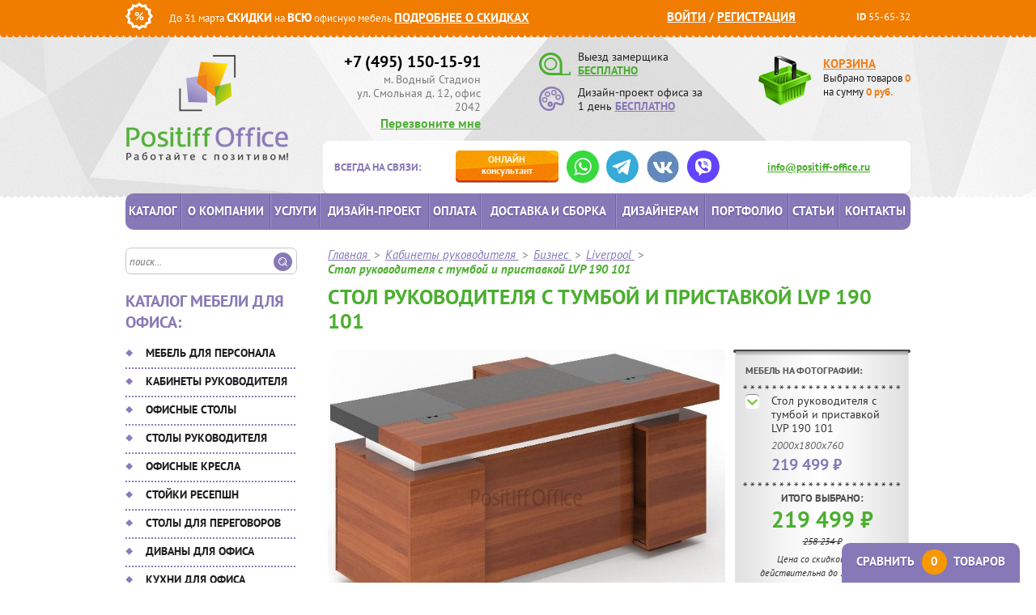

--- FILE ---
content_type: text/html; charset=UTF-8
request_url: https://www.positiff-office.ru/products/stol-rukovoditelya-s-tumboy-i-levoy-pristavkoy-lvp-190-101/
body_size: 22303
content:
<!DOCTYPE html>
<html xmlns="http://www.w3.org/1999/xhtml" xml:lang="ru" lang="ru">
<head>
    <meta name="viewport" content="width=device-width, initial-scale=1.0">
<meta http-equiv="X-UA-Compatible" content="IE=edge"/>
<meta name="format-detection" content="telephone=no">
<link rel="apple-touch-icon" sizes="57x57" href="/img/favicon/apple-icon-57x57.png">
<link rel="apple-touch-icon" sizes="60x60" href="/img/favicon/apple-icon-60x60.png">
<link rel="apple-touch-icon" sizes="72x72" href="/img/favicon/apple-icon-72x72.png">
<link rel="apple-touch-icon" sizes="76x76" href="/img/favicon/apple-icon-76x76.png">
<link rel="apple-touch-icon" sizes="114x114" href="/img/favicon/apple-icon-114x114.png">
<link rel="apple-touch-icon" sizes="120x120" href="/img/favicon/apple-icon-120x120.png">
<link rel="apple-touch-icon" sizes="144x144" href="/img/favicon/apple-icon-144x144.png">
<link rel="apple-touch-icon" sizes="152x152" href="/img/favicon/apple-icon-152x152.png">
<link rel="apple-touch-icon" sizes="180x180" href="/img/favicon/apple-icon-180x180.png">
<link rel="icon" type="image/png" sizes="192x192" href="/img/favicon/android-icon-192x192.png">
<link rel="icon" type="image/png" sizes="32x32" href="/img/favicon/favicon-32x32.png">
<link rel="icon" type="image/png" sizes="96x96" href="/img/favicon/favicon-96x96.png">
<link rel="icon" type="image/png" sizes="16x16" href="/img/favicon/favicon-16x16.png">
<link rel="manifest" href="/img/favicon/manifest.json">
<meta name="msapplication-TileColor" content="#ffffff">
<meta name="msapplication-TileImage" content="/img/favicon/ms-icon-144x144.png">
<meta name="theme-color" content="#ffffff">
<meta http-equiv="Content-Type" content="text/html; charset=UTF-8" />
<meta name="description" content="Интернет-магазин «Позитив-Офис» предлагает широкий ассортимент офисной мебели по доступной цене - Стол руководителя с тумбой и приставкой LVP 190 101">
<link href="/bitrix/js/ui/design-tokens/dist/ui.design-tokens.min.css?174359377023463" type="text/css"  rel="stylesheet" />
<link href="/bitrix/js/ui/fonts/opensans/ui.font.opensans.min.css?16660166162320" type="text/css"  rel="stylesheet" />
<link href="/bitrix/js/main/popup/dist/main.popup.bundle.min.css?175128677628056" type="text/css"  rel="stylesheet" />
<link href="/bitrix/cache/css/s1/main/page_398ddb5e32e54b4d3b32af08e61de4c1/page_398ddb5e32e54b4d3b32af08e61de4c1_v1.css?17682082631010" type="text/css"  rel="stylesheet" />
<link href="/bitrix/cache/css/s1/main/template_1c542d5f455c2ca561d1627624f5ac6c/template_1c542d5f455c2ca561d1627624f5ac6c_v1.css?1768208263172587" type="text/css"  data-template-style="true" rel="stylesheet" />
<script>if(!window.BX)window.BX={};if(!window.BX.message)window.BX.message=function(mess){if(typeof mess==='object'){for(let i in mess) {BX.message[i]=mess[i];} return true;}};</script>
<script>(window.BX||top.BX).message({"JS_CORE_LOADING":"Загрузка...","JS_CORE_NO_DATA":"- Нет данных -","JS_CORE_WINDOW_CLOSE":"Закрыть","JS_CORE_WINDOW_EXPAND":"Развернуть","JS_CORE_WINDOW_NARROW":"Свернуть в окно","JS_CORE_WINDOW_SAVE":"Сохранить","JS_CORE_WINDOW_CANCEL":"Отменить","JS_CORE_WINDOW_CONTINUE":"Продолжить","JS_CORE_H":"ч","JS_CORE_M":"м","JS_CORE_S":"с","JSADM_AI_HIDE_EXTRA":"Скрыть лишние","JSADM_AI_ALL_NOTIF":"Показать все","JSADM_AUTH_REQ":"Требуется авторизация!","JS_CORE_WINDOW_AUTH":"Войти","JS_CORE_IMAGE_FULL":"Полный размер"});</script>

<script src="/bitrix/js/main/core/core.min.js?1751286822230432"></script>

<script>BX.Runtime.registerExtension({"name":"main.core","namespace":"BX","loaded":true});</script>
<script>BX.setJSList(["\/bitrix\/js\/main\/core\/core_ajax.js","\/bitrix\/js\/main\/core\/core_promise.js","\/bitrix\/js\/main\/polyfill\/promise\/js\/promise.js","\/bitrix\/js\/main\/loadext\/loadext.js","\/bitrix\/js\/main\/loadext\/extension.js","\/bitrix\/js\/main\/polyfill\/promise\/js\/promise.js","\/bitrix\/js\/main\/polyfill\/find\/js\/find.js","\/bitrix\/js\/main\/polyfill\/includes\/js\/includes.js","\/bitrix\/js\/main\/polyfill\/matches\/js\/matches.js","\/bitrix\/js\/ui\/polyfill\/closest\/js\/closest.js","\/bitrix\/js\/main\/polyfill\/fill\/main.polyfill.fill.js","\/bitrix\/js\/main\/polyfill\/find\/js\/find.js","\/bitrix\/js\/main\/polyfill\/matches\/js\/matches.js","\/bitrix\/js\/main\/polyfill\/core\/dist\/polyfill.bundle.js","\/bitrix\/js\/main\/core\/core.js","\/bitrix\/js\/main\/polyfill\/intersectionobserver\/js\/intersectionobserver.js","\/bitrix\/js\/main\/lazyload\/dist\/lazyload.bundle.js","\/bitrix\/js\/main\/polyfill\/core\/dist\/polyfill.bundle.js","\/bitrix\/js\/main\/parambag\/dist\/parambag.bundle.js"]);
</script>
<script>BX.Runtime.registerExtension({"name":"ls","namespace":"window","loaded":true});</script>
<script>BX.Runtime.registerExtension({"name":"ui.design-tokens","namespace":"window","loaded":true});</script>
<script>BX.Runtime.registerExtension({"name":"ui.fonts.opensans","namespace":"window","loaded":true});</script>
<script>BX.Runtime.registerExtension({"name":"main.popup","namespace":"BX.Main","loaded":true});</script>
<script>BX.Runtime.registerExtension({"name":"popup","namespace":"window","loaded":true});</script>
<script>(window.BX||top.BX).message({"LANGUAGE_ID":"ru","FORMAT_DATE":"DD.MM.YYYY","FORMAT_DATETIME":"DD.MM.YYYY HH:MI:SS","COOKIE_PREFIX":"BITRIX_SM","SERVER_TZ_OFFSET":"10800","UTF_MODE":"Y","SITE_ID":"s1","SITE_DIR":"\/","USER_ID":"","SERVER_TIME":1768619477,"USER_TZ_OFFSET":0,"USER_TZ_AUTO":"Y","bitrix_sessid":"fec93f8220ed679d8f3b3735633ecfaa"});</script>


<script src="/bitrix/js/main/core/core_ls.min.js?17435938172683"></script>
<script src="/bitrix/js/main/popup/dist/main.popup.bundle.min.js?175128682166962"></script>
<script>BX.setJSList(["\/local\/templates\/main\/components\/bitrix\/catalog\/products\/bitrix\/catalog.element\/table\/script.js","\/local\/components\/custom\/photolive.detail\/templates\/.default\/script.js","\/build\/js\/script.min.js"]);</script>
<script>BX.setCSSList(["\/local\/templates\/main\/components\/bitrix\/catalog\/products\/style.css","\/build\/css\/style.min.css","\/local\/templates\/main\/components\/bitrix\/system.auth.form\/eshop_adapt\/style.css","\/local\/templates\/main\/components\/bitrix\/catalog.compare.list\/.default\/style.css","\/bitrix\/components\/bitrix\/system.show_message\/templates\/.default\/style.css"]);</script>
<link rel="canonical" href="https://www.positiff-office.ru/products/stol-rukovoditelya-s-tumboy-i-levoy-pristavkoy-lvp-190-101/">



<script  src="/bitrix/cache/js/s1/main/template_ae603720f54c4dcf05b6ea9cfb3b37ec/template_ae603720f54c4dcf05b6ea9cfb3b37ec_v1.js?1768208263201220"></script>
<script  src="/bitrix/cache/js/s1/main/page_0cf20d60c75ba4822978804e7d1ceba9/page_0cf20d60c75ba4822978804e7d1ceba9_v1.js?17682082635299"></script>

<title>Стол руководителя с тумбой и приставкой LVP 190 101 - купить в магазине Positiff-Office</title>

<!-- Google Analytics -->
<script>
    (function(i, s, o, g, r, a, m) {
        i['GoogleAnalyticsObject'] = r;
        i[r] = i[r] || function() {
            (i[r].q = i[r].q || []).push(arguments)
        }, i[r].l = 1 * new Date();
        a = s.createElement(o),
            m = s.getElementsByTagName(o)[0];
        a.async = 1;
        a.src   = g;
        m.parentNode.insertBefore(a, m)
    })(window, document, 'script', '//www.google-analytics.com/analytics.js', 'ga');

    ga('create', 'UA-69840241-1', 'auto');
    ga(function(tracker) {
        ga('set', 'dimension1', tracker.get('clientId'));
    });
    ga('send', 'pageview');


    (function(d, w, c) {
        (w[c] = w[c] || []).push(function() {
            try {
                w.yaCounter33070603 = new Ya.Metrika({
                    id:                  33070603,
                    webvisor:            true,
                    clickmap:            true,
                    accurateTrackBounce: true
                });
            } catch (e) {
            }
        });

        var n   = d.getElementsByTagName('script')[0],
            s   = d.createElement('script'),
            f   = function() {
                n.parentNode.insertBefore(s, n);
            };
        s.type  = 'text/javascript';
        s.async = true;
        s.src   = (d.location.protocol == 'https:' ? 'https:' : 'http:') + '//mc.yandex.ru/metrika/watch.js';

        if (w.opera == '[object Opera]') {
            d.addEventListener('DOMContentLoaded', f, false);
        } else {
            f();
        }
    })(document, window, 'yandex_metrika_callbacks');
</script>
<!-- /Yandex.Metrika counter --></head>

<body >
    <div id="panel"></div>
    
    <div id="orange_line">
        <div class="cont">
            <div class="left">
                <div><img src="/img/percent.png" alt="" title=""/></div>
                <div class="c_sale">
                    До 31 марта <span class="bold f15">СКИДКИ</span> на <span class="bold f15">ВСЮ</span>
                    офисную мебель <a href="/discounts/" class="bold upper f15">Подробнее о скидках</a>
                </div>
            </div>
            <div class="right">
                
<div class="orange_auth">
	<span id="login-line">
                    <a class="fancy" href="/auth/?backurl=%2Fproducts%2Fstol-rukovoditelya-s-tumboy-i-levoy-pristavkoy-lvp-190-101%2F">Войти</a> /

						    <a class="" href="/auth/?register=yes&amp;backurl=%2Fproducts%2Fstol-rukovoditelya-s-tumboy-i-levoy-pristavkoy-lvp-190-101%2Findex.php">
                    Регистрация                </a>
			
            <script>
            BX.localStorage.remove('eshop_user_name');
        </script>

    	</span>
</div>
                <span><span class="bold">ID</span> 55-65-32</span>
            </div>
            <div class="clear"></div>
        </div>
    </div>
    <div id="header" class="header">
        <div class="cont">
            <a id="logo" class="header__logo" href="/">
                <img src="/img/h_logo.png" title="Positiff Office" alt="Positiff Office">
            </a>

            <div class="right wrap_right">
                <div class="h_top">
                    <div class="left">
                        <a href="tel:+74951501591" class="h_phone">
                            +7 (495) 150-15-91
                        </a>
                        <div class="timetable">м. Водный Стадион<br>
                            ул. Смольная д. 12, офис 2042
                        </div>
                        <a class="fancy h_callback bold" href="#f_callback">Перезвоните мне</a>
                    </div>
                    <div class="middle">
                        <div class="ico1">
                            <a href="#f_measurement" class="fancy ico_link">
                                <img src="/img/h_measure.png" title="" alt=""/>
                            </a>
                            Выезд замерщика<br/>
                            <a href="#f_measurement" class="fancy upper underline bold green">БЕСПЛАТНО</a>
                        </div>
                        <div class="ico2">
                            <a href="#f_design" class="fancy ico_link">
                                <img src="/img/h_disign.png" title="" alt=""/>
                            </a>
                            Дизайн-проект офиса
                            за 1 день <a href="#f_design" class="fancy upper underline bold violet">БЕСПЛАТНО</a>
                        </div>
                    </div>
                    <div class="right">
                        
<a href="/personal/cart/" id="wrap_basket">
    <span href="/personal/cart/" class="bold orange upper f15">Корзина</span>
    <div id="small_basket">    	
        <span class="label_basket" href="/personal/cart">
        	Выбрано товаров <span class="small_basket_count orange bold">0</span><br/>
        	на сумму <span class="small_basket_price orange bold">0</span> <span class="orange bold">руб.</span>
        </span>
    </div>
</a>                    </div>
                </div>
            </div>
            
<div class="right wrap_consult">
    <div class="bold violet upper">Всегда на связи:</div>

    <ul class="consult_btn">
        <li>
            <a href="/"
               onclick="jivo_api.open(); yaCounter33070603.reachGoal('online_consultant'); return true;"
               class="consult_orange consult_btn__btn"
            >
                <span class="upper">Онлайн</span> консультант
            </a>
        </li>
        <li>
            <a href="https://wa.me/79163168604" 
               onclick="ga('send', 'event', 'whatsapp', 'whatsapp'); yaCounter33070603.reachGoal('whatsapp'); return true;" 
               class="consult_btn__link" target="_blank" rel="nofollow">
                <img src="/img/socials/whatsapp.svg" alt="WhatsApp">
            </a>
        </li>
        <li>
            <a href="https://t.me/PositiffOffice"
               onclick="ga('send', 'event', 'telegram', 'telegram'); yaCounter33070603.reachGoal('telegram'); return true;"
               class="consult_btn__link" target="_blank" rel="nofollow">
                <img src="/img/socials/telegram.svg" alt="Telegram">
            </a>
        </li>
        <li>
            <a href="https://vk.com/public214608977"
             onclick="ga('send', 'event', 'vkontakte', 'vkontakte'); yaCounter33070603.reachGoal('vkontakte'); return true;"
               class="consult_btn__link" target="_blank" rel="nofollow">
                <img src="/img/socials/vk-icon.webp" alt="VK">
            </a>
        </li>
        <li>
            <a href="viber://chat?number=79197760052"
               onclick="ga('send', 'event', 'viber', 'viber'); yaCounter33070603.reachGoal('viber'); return true;"
               class="consult_btn__link" target="_blank" rel="nofollow">
                <img src="/img/socials/viber.svg" alt="Viber">
            </a>
        </li>
    </ul>

    <div class="h_mail"><a href="mailto:info@positiff-office.ru"
                           onclick="ga('send', 'event', 'email', 'email_click'); yaCounter33070603.reachGoal('email_click'); return true;"
                           class="green bold">info@positiff-office.ru</a></div>
</div>            <div class="clear"></div>
        </div>
    </div>
    <div class="clear"></div>
<!--end header--> 
    
<div class="top-menu__wrapper">
    <div class="cont">
        <div class="top-menu">
            <a href="/" class="logo">
                <img src="/img/fixed-logo.png" alt="" loading="lazy">
            </a>
            <div class="top-menu__phone">
                <a href="tel:+74951501591" class="h_phone">+7 (495) 150-15-91</a>
                <a class="fancy h_callback bold" href="#f_callback">Перезвоните мне</a>
            </div>
            <ul class="consult_btn">
                <li>
                    <a href="/"
                       onclick="jivo_api.open(); yaCounter33070603.reachGoal('online_consultant'); return true;"
                       class="consult_orange consult_btn__btn">
                        <span class="upper">Онлайн</span> консультант
                    </a>
                </li>
                <li>
                    <a href="https://wa.me/79163168604"
                       onclick="ga('send', 'event', 'whatsapp', 'whatsapp'); yaCounter33070603.reachGoal('whatsapp'); return true;"
                       class="consult_btn__link" target="_blank" rel="nofollow">
                        <img src="/img/socials/whatsapp.svg" alt="WhatsApp">
                    </a>
                </li>
            </ul>
            <div class="right">
                
<a href="/personal/cart/" id="wrap_basket">
    <span href="/personal/cart/" class="bold orange upper f15">Корзина</span>
    <div id="small_basket">    	
        <span class="label_basket" href="/personal/cart">
        	Выбрано товаров <span class="small_basket_count orange bold">0</span><br/>
        	на сумму <span class="small_basket_price orange bold">0</span> <span class="orange bold">руб.</span>
        </span>
    </div>
</a>            </div>
            <div id="title-search">
                <form action="/search/"
                      onsubmit="ga('send', 'event', 'search', 'search'); yaCounter33070603.reachGoal('search'); return true;"
                      id="left_search">
                    <input id="title-search-input" class="search_field" name="q" value="" size="40" maxlength="50"
                           autocomplete="off" placeholder="поиск..." type="text">
                    <input name="s" class="search_submit" value="" type="submit">
                </form>
            </div>
        </div>
    </div>
    <div id="wrap_gor_menu">
        <div class="cont">
                <div id="gor_menu">
        <ul>
                                                                                                                                                            <li class="main-catalog"><a href="/catalog/"
                                               class="root-item">Каталог</a>
                                        </li>
                                                                                                                                                                                                                                                                                            <li><a href="/about/"
                                               class="root-item">О компании</a>
                                        </li>
                                                                                                                                                                                                                                                                                            <li><a href="/services/"
                                               class="root-item">Услуги</a>
                                        </li>
                                                                                                                                                                                                                                                                                            <li><a href="/dizayn-proekt-ofisa/"
                                               class="root-item">Дизайн-проект</a>
                                        </li>
                                                                                                                                                                                                                                                                                            <li><a href="/payment/"
                                               class="root-item">Оплата</a>
                                        </li>
                                                                                                                                                                                                                                                                                            <li><a href="/delivery/"
                                               class="root-item">Доставка и сборка</a>
                                        </li>
                                                                                                                                                                                                                                                                                            <li><a href="/designers/"
                                               class="root-item">Дизайнерам</a>
                                        </li>
                                                                                                                                                                                                                                                                                            <li><a href="/portfolio/"
                                               class="root-item">Портфолио</a>
                                        </li>
                                                                                                                                                                                                                                                                                            <li><a href="/articles/"
                                               class="root-item">Статьи</a>
                                        </li>
                                                                                                                                                                                                                                                                                            <li><a href="/contacts/"
                                               class="root-item">Контакты</a>
                                        </li>
                                                                                                                                                                                                            </ul>
    </div>
        </div>
    </div>
    <div class="clear"></div>
</div>
    <div id="layout">
        <div class="cont">
            
<div id="left_bar">

    <div id="title-search">
        <form action="/search/"
              onsubmit="ga('send', 'event', 'search', 'search'); yaCounter33070603.reachGoal('search'); return true;"
              id="left_search">
            <input id="title-search-input" class="search_field" name="q" value="" size="40" maxlength="50"
                   autocomplete="off" placeholder="поиск..." type="text">
            <input name="s" class="search_submit" value="" type="submit">
        </form>
    </div>


    <div class="h3 violet left-menu__title">Каталог мебели для офиса:</div>

        <div id="left_menu">
        <ul>
                                                                                                <li class="_catalog_mebel-dlya-personala_  ">
                <a href="/catalog/mebel-dlya-personala/"
                   class="root-item">Мебель для персонала</a>
                <ul class="root-item">
                                                                                                                                                                                                                                                                                <li class=""><a
                                                    href="/catalog/mebel-dlya-personala/ekonom/" >Эконом</a>
                                        </li>
                                                                                                                                                                                                                                                                                                                                <li class=""><a
                                                    href="/catalog/mebel-dlya-personala/biznes/" >Бизнес</a>
                                        </li>
                                                                                                                                                                                                                                                                                                                                <li class=""><a
                                                    href="/catalog/mebel-dlya-personala/premium/" >Премиум</a>
                                        </li>
                                                                                                                                                                                                                                                                                                                                <li class=""><a
                                                    href="/catalog/mebel-dlya-personala/na-metallokarkase/" >На металлокаркасе</a>
                                        </li>
                                                                                                                                                                                                                                                                                                                                <li class=""><a
                                                    href="/catalog/mebel-dlya-personala/bench-sistema/" >Бенч система</a>
                                        </li>
                                                                                                                                                                                                                                                                                                                                <li class=""><a
                                                    href="/catalog/mebel-dlya-personala/loft/" >Лофт</a>
                                        </li>
                                                                                                                                                                                                                                                                                                                                <li class=""><a
                                                    href="/catalog/mebel-dlya-personala/dlya-koll-tsentra/" >Для колл центра</a>
                                        </li>
                                                                                                                                                                                                                        </ul></li>                                                <li class="_catalog_kabinety-dlya-rukovoditelya_  ">
                <a href="/catalog/kabinety-dlya-rukovoditelya/"
                   class="root-item">Кабинеты руководителя</a>
                <ul class="root-item">
                                                                                                                                                                                                                                                                                <li class=""><a
                                                    href="/catalog/kabinety-dlya-rukovoditelya/ekonom/" >Эконом</a>
                                        </li>
                                                                                                                                                                                                                                                                                                                                <li class=""><a
                                                    href="/catalog/kabinety-dlya-rukovoditelya/biznes/" >Бизнес</a>
                                        </li>
                                                                                                                                                                                                                                                                                                                                <li class=""><a
                                                    href="/catalog/kabinety-dlya-rukovoditelya/premium/" >Премиум</a>
                                        </li>
                                                                                                                                                                                                                                                                                                                                <li class=""><a
                                                    href="/catalog/kabinety-dlya-rukovoditelya/klassicheskie/" >Классические</a>
                                        </li>
                                                                                                                                                                                                                                                                                                                                <li class=""><a
                                                    href="/catalog/kabinety-dlya-rukovoditelya/sovremennye/" >Современные</a>
                                        </li>
                                                                                                                                                                                                                                                                                                                                <li class=""><a
                                                    href="/catalog/kabinety-dlya-rukovoditelya/italyanskie/" >Итальянские</a>
                                        </li>
                                                                                                                                                                                                                        </ul></li>                                                <li class="_catalog_ofisnye-stoly_  ">
                <a href="/catalog/ofisnye-stoly/"
                   class="root-item">Офисные столы</a>
                <ul class="root-item">
                                                                                                                                                                                                                                                                                <li class=""><a
                                                    href="/catalog/ofisnye-stoly/regulirovka-po-vysote/" >Регулировка по высоте</a>
                                        </li>
                                                                                                                                                                                                                                                                                                                                <li class=""><a
                                                    href="/catalog/ofisnye-stoly/opory-ldsp/" >Опоры ЛДСП</a>
                                        </li>
                                                                                                                                                                                                                                                                                                                                <li class=""><a
                                                    href="/catalog/ofisnye-stoly/na-metallokarkase/" >На металлокаркасе</a>
                                        </li>
                                                                                                                                                                                                                                                                                                                                <li class=""><a
                                                    href="/catalog/ofisnye-stoly/bench-sistema/" >Бенч система</a>
                                        </li>
                                                                                                                                                                                                                                                                                                                                <li class=""><a
                                                    href="/catalog/ofisnye-stoly/ekonom/" >Эконом</a>
                                        </li>
                                                                                                                                                                                                                                                                                                                                <li class=""><a
                                                    href="/catalog/ofisnye-stoly/biznes/" >Бизнес</a>
                                        </li>
                                                                                                                                                                                                                                                                                                                                <li class=""><a
                                                    href="/catalog/ofisnye-stoly/premium/" >Премиум</a>
                                        </li>
                                                                                                                                                                                                                        </ul></li>                                                <li class="_catalog_stoly-rukovoditelya_  ">
                <a href="/catalog/stoly-rukovoditelya/"
                   class="root-item">Столы руководителя</a>
                <ul class="root-item">
                                                                                                                                                                                                                                                                                <li class=""><a
                                                    href="/catalog/stoly-rukovoditelya/ekonom/" >Эконом</a>
                                        </li>
                                                                                                                                                                                                                                                                                                                                <li class=""><a
                                                    href="/catalog/stoly-rukovoditelya/biznes/" >Бизнес</a>
                                        </li>
                                                                                                                                                                                                                                                                                                                                <li class=""><a
                                                    href="/catalog/stoly-rukovoditelya/premium/" >Премиум</a>
                                        </li>
                                                                                                                                                                                                                                                                                                                                <li class=""><a
                                                    href="/catalog/stoly-rukovoditelya/klassicheskie/" >Классические</a>
                                        </li>
                                                                                                                                                                                                                                                                                                                                <li class=""><a
                                                    href="/catalog/stoly-rukovoditelya/sovremennye/" >Современные</a>
                                        </li>
                                                                                                                                                                                                                                                                                                                                <li class=""><a
                                                    href="/catalog/stoly-rukovoditelya/orekh/" >Орех</a>
                                        </li>
                                                                                                                                                                                                                                                                                                                                <li class=""><a
                                                    href="/catalog/stoly-rukovoditelya/serye/" >Серые</a>
                                        </li>
                                                                                                                                                                                                                                                                                                                                <li class=""><a
                                                    href="/catalog/stoly-rukovoditelya/italyanskie/" >Италия</a>
                                        </li>
                                                                                                                                                                                                                        </ul></li>                                                <li class="_catalog_ofisnye-kresla_  ">
                <a href="/catalog/ofisnye-kresla/"
                   class="root-item">Офисные кресла</a>
                <ul class="root-item">
                                                                                                                                                                                                                                                                                <li class=""><a
                                                    href="/catalog/ofisnye-kresla/dlya-rukovoditelya/" >Для руководителя</a>
                                        </li>
                                                                                                                                                                                                                                                                                                                                <li class=""><a
                                                    href="/catalog/ofisnye-kresla/dlya-sotrudnikov/" >Для сотрудников</a>
                                        </li>
                                                                                                                                                                                                                                                                                                                                <li class=""><a
                                                    href="/catalog/ofisnye-kresla/konferents-kresla/" >Конференц-кресла</a>
                                        </li>
                                                                                                                                                                                                                                                                                                                                <li class=""><a
                                                    href="/catalog/ofisnye-kresla/dlya-posetiteley/" >Для посетителей</a>
                                        </li>
                                                                                                                                                                                                                                                                                                                                <li class=""><a
                                                    href="/catalog/ofisnye-kresla/dizaynerskie-kresla/" >Дизайнерские кресла</a>
                                        </li>
                                                                                                                                                                                                                                                                                                                                <li class=""><a
                                                    href="/catalog/ofisnye-kresla/premium/" >Премиум</a>
                                        </li>
                                                                                                                                                                                                                        </ul></li>                                                <li class="_catalog_stoyki-resepshen_  ">
                <a href="/catalog/stoyki-resepshen/"
                   class="root-item">Стойки ресепшн</a>
                <ul class="root-item">
                                                                                                                                                                                                                                                                                <li class=""><a
                                                    href="/catalog/stoyki-resepshen/ekonom/" >Эконом</a>
                                        </li>
                                                                                                                                                                                                                                                                                                                                <li class=""><a
                                                    href="/catalog/stoyki-resepshen/biznes/" >Бизнес</a>
                                        </li>
                                                                                                                                                                                                                                                                                                                                <li class=""><a
                                                    href="/catalog/stoyki-resepshen/premium-reception/" >Премиум</a>
                                        </li>
                                                                                                                                                                                                                                                                                                                                <li class=""><a
                                                    href="/catalog/stoyki-resepshen/uglovye/" >Угловые</a>
                                        </li>
                                                                                                                                                                                                                                                                                                                                <li class=""><a
                                                    href="/catalog/stoyki-resepshen/pryamye/" >Прямые</a>
                                        </li>
                                                                                                                                                                                                                                                                                                                                <li class=""><a
                                                    href="/catalog/stoyki-resepshen/p-obraznye/" >П-Образные</a>
                                        </li>
                                                                                                                                                                                                                        </ul></li>                                                <li class="_catalog_stoly-dlya-peregovorov_  ">
                <a href="/catalog/stoly-dlya-peregovorov/"
                   class="root-item">Столы для переговоров</a>
                <ul class="root-item">
                                                                                                                                                                                                                                                                                <li class=""><a
                                                    href="/catalog/stoly-dlya-peregovorov/pryamougolnye/" >Прямоугольные</a>
                                        </li>
                                                                                                                                                                                                                                                                                                                                <li class=""><a
                                                    href="/catalog/stoly-dlya-peregovorov/kruglye/" >Круглые</a>
                                        </li>
                                                                                                                                                                                                                                                                                                                                <li class=""><a
                                                    href="/catalog/stoly-dlya-peregovorov/ovalnye/" >Овальные</a>
                                        </li>
                                                                                                                                                                                                                                                                                                                                <li class=""><a
                                                    href="/catalog/stoly-dlya-peregovorov/sostavnye/" >Составные</a>
                                        </li>
                                                                                                                                                                                                                                                                                                                                <li class=""><a
                                                    href="/catalog/stoly-dlya-peregovorov/kvadratnye/" >Квадратные</a>
                                        </li>
                                                                                                                                                                                                                                                                                                                                <li class=""><a
                                                    href="/catalog/stoly-dlya-peregovorov/skladnye/" >Складные</a>
                                        </li>
                                                                                                                                                                                                                                                                                                                                <li class=""><a
                                                    href="/catalog/stoly-dlya-peregovorov/ekonom/" >Эконом</a>
                                        </li>
                                                                                                                                                                                                                        </ul></li>                                                <li class="_catalog_divany-dlya-ofisa_  ">
                <a href="/catalog/divany-dlya-ofisa/"
                   class="root-item">Диваны для офиса</a>
                <ul class="root-item">
                                                                                                                                                                                                                                                                                <li class=""><a
                                                    href="/catalog/divany-dlya-ofisa/ekonom/" >Эконом</a>
                                        </li>
                                                                                                                                                                                                                                                                                                                                <li class=""><a
                                                    href="/catalog/divany-dlya-ofisa/biznes/" >Бизнес</a>
                                        </li>
                                                                                                                                                                                                                                                                                                                                <li class=""><a
                                                    href="/catalog/divany-dlya-ofisa/premium/" >Премиум</a>
                                        </li>
                                                                                                                                                                                                                        </ul></li>                                                                                                                                    <li class=""><a href="/catalog/ofisnye-kukhni/"
                                                                     class="root-item">Кухни для офиса</a>
                                        </li>
                                                                                                                                                                                                                                                                                                                                <li class=""><a href="/catalog/mobilnye-peregorodki/"
                                                                     class="root-item">Мобильные перегородки</a>
                                        </li>
                                                                                                                                                                                                                                            <li class="_catalog_ofisnye-tumby_  ">
                <a href="/catalog/ofisnye-tumby/"
                   class="root-item">Тумбы офисные</a>
                <ul class="root-item">
                                                                                                                                                                                                                                                                                <li class=""><a
                                                    href="/catalog/ofisnye-tumby/ekonom/" >Эконом</a>
                                        </li>
                                                                                                                                                                                                                                                                                                                                <li class=""><a
                                                    href="/catalog/ofisnye-tumby/biznes/" >Бизнес</a>
                                        </li>
                                                                                                                                                                                                                                                                                                                                <li class=""><a
                                                    href="/catalog/ofisnye-tumby/premium/" >Премиум</a>
                                        </li>
                                                                                                                                                                                                                        </ul></li>                                                <li class="_catalog_ofisnye-shkafy_  ">
                <a href="/catalog/ofisnye-shkafy/"
                   class="root-item">Шкафы офисные</a>
                <ul class="root-item">
                                                                                                                                                                                                                                                                                <li class=""><a
                                                    href="/catalog/ofisnye-shkafy/ekonom/" >Эконом</a>
                                        </li>
                                                                                                                                                                                                                                                                                                                                <li class=""><a
                                                    href="/catalog/ofisnye-shkafy/biznes/" >Бизнес</a>
                                        </li>
                                                                                                                                                                                                                                                                                                                                <li class=""><a
                                                    href="/catalog/ofisnye-shkafy/premium/" >Премиум</a>
                                        </li>
                                                                                                                                                                                                                        </ul></li>                                                <li class="_catalog_veshalki_  ">
                <a href="/catalog/veshalki/"
                   class="root-item">Вешалки</a>
                <ul class="root-item">
                                                                                                                                                                                                                                                                                <li class=""><a
                                                    href="/catalog/veshalki/napolnye-metallicheskie/" >Напольные металлические</a>
                                        </li>
                                                                                                                                                                                                                                                                                                                                <li class=""><a
                                                    href="/catalog/veshalki/napolnye-derevyannye/" >Напольные деревянные</a>
                                        </li>
                                                                                                                                                                                                                                                                                                                                <li class=""><a
                                                    href="/catalog/veshalki/kostyumnye/" >Костюмные</a>
                                        </li>
                                                                                                                                                                                                                                                                                                                                <li class=""><a
                                                    href="/catalog/veshalki/mnogosektsionnye/" >Многосекционные</a>
                                        </li>
                                                                                                                                                                                                                                                                                                                                <li class=""><a
                                                    href="/catalog/veshalki/nastennye-veshalki/" >Настенные вешалки</a>
                                        </li>
                                                                                                                                                                                                                        </ul></li>                                                <li class="_catalog_seyfy_  ">
                <a href="/catalog/seyfy/"
                   class="root-item">Сейфы</a>
                <ul class="root-item">
                                                                                                                                                                                                                                                                                <li class=""><a
                                                    href="/catalog/seyfy/mebelnye/" >Мебельные</a>
                                        </li>
                                                                                                                                                                                                                                                                                                                                <li class=""><a
                                                    href="/catalog/seyfy/ofisnye/" >Офисные</a>
                                        </li>
                                                                                                                                                                                                                                                                                                                                <li class=""><a
                                                    href="/catalog/seyfy/vzlomostoyskie-i-klassa/" >Взломостойские I класса</a>
                                        </li>
                                                                                                                                                                                                                                                                                                                                <li class=""><a
                                                    href="/catalog/seyfy/ognestoyskie/" >Огнестойские</a>
                                        </li>
                                                                                                                                                                                                                                                                                                                                <li class=""><a
                                                    href="/catalog/seyfy/ognevzlomostoykie/" >Огневзломостойкие</a>
                                        </li>
                                                                                                                                                                                                                                                                                                                                <li class=""><a
                                                    href="/catalog/seyfy/vstraivaemye/" >Встраиваемые</a>
                                        </li>
                                                                                                                                                                                                                        </ul></li>                                                <li class="_catalog_metallicheskaya-mebel_  ">
                <a href="/catalog/metallicheskaya-mebel/"
                   class="root-item">Металлическая мебель</a>
                <ul class="root-item">
                                                                                                                                                                                                                                                                                <li class=""><a
                                                    href="/catalog/metallicheskaya-mebel/kartoteki/" >Картотеки</a>
                                        </li>
                                                                                                                                                                                                                                                                                                                                <li class=""><a
                                                    href="/catalog/metallicheskaya-mebel/shkafy-dlya-ofisa/" >Шкафы для офиса</a>
                                        </li>
                                                                                                                                                                                                                                                                                                                                <li class=""><a
                                                    href="/catalog/metallicheskaya-mebel/bukhgalterskie-shkafy/" >Бухгалтерские шкафы</a>
                                        </li>
                                                                                                                                                                                                                                                                                                                                <li class=""><a
                                                    href="/catalog/metallicheskaya-mebel/tumby-mobilnye/" >Тумбы мобильные</a>
                                        </li>
                                                                                                                                                                                                                                                                                                                                <li class=""><a
                                                    href="/catalog/metallicheskaya-mebel/shkafy-dlya-odezhdy/" >Шкафы для одежды</a>
                                        </li>
                                                                                                                                                                                                                                                                                                                                <li class=""><a
                                                    href="/catalog/metallicheskaya-mebel/metallicheskie-stellazhi/" >Металлические стеллажи</a>
                                        </li>
                                                                                                                                                                                                                        </ul></li>                                                <li class="_catalog_zhurnalnye-stoliki_  ">
                <a href="/catalog/zhurnalnye-stoliki/"
                   class="root-item">Журнальные столики</a>
                <ul class="root-item">
                                                                                                                                                                                                                                                                                <li class=""><a
                                                    href="/catalog/zhurnalnye-stoliki/kruglye/" >Круглые</a>
                                        </li>
                                                                                                                                                                                                                                                                                                                                <li class=""><a
                                                    href="/catalog/zhurnalnye-stoliki/ovalnye/" >Овальные</a>
                                        </li>
                                                                                                                                                                                                                                                                                                                                <li class=""><a
                                                    href="/catalog/zhurnalnye-stoliki/kvadratnye/" >Квадратные</a>
                                        </li>
                                                                                                                                                                                                                                                                                                                                <li class=""><a
                                                    href="/catalog/zhurnalnye-stoliki/pryamougolnye/" >Прямоугольные</a>
                                        </li>
                                                                                                                                                                                                                                                                                                                                <li class=""><a
                                                    href="/catalog/zhurnalnye-stoliki/sostavnye/" >Составные</a>
                                        </li>
                                                                                                                                                                                                                        </ul></li>                                                <li class="_catalog_yarkie-aksessuary_  ">
                <a href="/catalog/yarkie-aksessuary/"
                   class="root-item">Яркие аксессуары</a>
                <ul class="root-item">
                                                                                                                                                                                                                                                                                <li class=""><a
                                                    href="/catalog/yarkie-aksessuary/yarkie-kresla/" >Яркие кресла</a>
                                        </li>
                                                                                                                                                                                                                                                                                                                                <li class=""><a
                                                    href="/catalog/yarkie-aksessuary/nastolnye-ekrany/" >Настольные экраны</a>
                                        </li>
                                                                                                                                                                                                                                                                                                                                <li class=""><a
                                                    href="/catalog/yarkie-aksessuary/nastolnye-lampy/" >Настольные лампы</a>
                                        </li>
                                                                                                                                                                                                                                                                                                                                <li class=""><a
                                                    href="/catalog/yarkie-aksessuary/veshalki-yarkie/" >Вешалки</a>
                                        </li>
                                                                                                                                                                                                                                                                                                                                <li class=""><a
                                                    href="/catalog/yarkie-aksessuary/nastolnye-nabory/" >Настольные наборы</a>
                                        </li>
                                                                                                                                                                                                                                                                                                                                <li class=""><a
                                                    href="/catalog/yarkie-aksessuary/chasy/" >Часы</a>
                                        </li>
                                                                                                                                                                                                                                                    </ul></li>                                                                                                                                    <li class="color_sale"><a href="/sale/"
                                                                     class="root-item">Распродажа</a>
                                        </li>
                                                                                                                                                                                                            </ul>
    </div>

    <div class="h3 orange">Добавь позитива!</div>

    <div class="main_accessory">
    
        
                <div>
            <a class="aks_wrap_img" href="/catalog/yarkie-aksessuary/yarkie-kresla/">
                <img src="/upload/iblock/809/8098ae230324bbe02bb1555d543bd781.jpg" alt="Яркие кресла" title="Яркие кресла">
            </a>

            <div class="center">
                <a href="/catalog/yarkie-aksessuary/yarkie-kresla/"
                   class="green f12 bold upper">Яркие кресла</a>
            </div>

            <span class="clear"></span>
        </div>
    
        
                <div>
            <a class="aks_wrap_img" href="/catalog/yarkie-aksessuary/nastolnye-ekrany/">
                <img src="/upload/iblock/a26/a265b446de0e766854babe7f13c84c72.jpg" alt="Настольные экраны" title="Настольные экраны">
            </a>

            <div class="center">
                <a href="/catalog/yarkie-aksessuary/nastolnye-ekrany/"
                   class="green f12 bold upper">Настольные экраны</a>
            </div>

            <span class="clear"></span>
        </div>
    
        
                <div>
            <a class="aks_wrap_img" href="/catalog/yarkie-aksessuary/nastolnye-lampy/">
                <img src="/upload/iblock/a21/a213f017e1dbf37967300f352be26cec.jpg" alt="Настольные лампы" title="Настольные лампы">
            </a>

            <div class="center">
                <a href="/catalog/yarkie-aksessuary/nastolnye-lampy/"
                   class="green f12 bold upper">Настольные лампы</a>
            </div>

            <span class="clear"></span>
        </div>
    
        
                <div>
            <a class="aks_wrap_img" href="/catalog/yarkie-aksessuary/veshalki-yarkie/">
                <img src="/upload/iblock/ce0/ce04158d68c53e219686d1eb796a1b93.jpg" alt="Вешалки" title="Вешалки">
            </a>

            <div class="center">
                <a href="/catalog/yarkie-aksessuary/veshalki-yarkie/"
                   class="green f12 bold upper">Вешалки</a>
            </div>

            <span class="clear"></span>
        </div>
    
        
                <div>
            <a class="aks_wrap_img" href="/catalog/yarkie-aksessuary/nastolnye-nabory/">
                <img src="/upload/iblock/1ee/1ee20daf9e258b543c910e42cb9643ce.jpg" alt="Настольные наборы" title="Настольные наборы">
            </a>

            <div class="center">
                <a href="/catalog/yarkie-aksessuary/nastolnye-nabory/"
                   class="green f12 bold upper">Настольные наборы</a>
            </div>

            <span class="clear"></span>
        </div>
    
        
                <div>
            <a class="aks_wrap_img" href="/catalog/yarkie-aksessuary/chasy/">
                <img src="/upload/iblock/e05/e050a47021a044879219a22464cf889c.jpg" alt="Часы" title="Часы">
            </a>

            <div class="center">
                <a href="/catalog/yarkie-aksessuary/chasy/"
                   class="green f12 bold upper">Часы</a>
            </div>

            <span class="clear"></span>
        </div>
    </div>

<div class="clear"></div>
    <div class="h3 green">Вопрос-ответ</div>


        <div class="q_left_list">
            <div class="q_user"><span>Подскажите, пожалуйста, какие есть способы оплаты? Можно ли оплатить мебель по факту доставки в офисе?</span></div>
        <div class="q_name_right">Иван Андреев</div>
        <div class="q_answer"><span>Иван, оплатить можно следующими способами: безналичная оплата от организации и от частного лица, наличная оплата в офисе и наличная оплата по факту получения в офисе. Подробнее ознакомиться со способами оплаты можно <a href="/payment/">здесь</a></span></div>
        <div class="q_name_left">Positiff Office</div>
    </div>

    <a href="/questions/" class="upper green f12 bold">все вопросы</a>
    <span class="green">&nbsp&nbsp|&nbsp&nbsp</span>
    <a href="/include/forms/questions.php" class="fancy fancybox.ajax upper green f12 bold">задать вопрос</a>
    <br/><br/>

    <div class="h3 violet">Новости компании</div>
    <div class="news-list">
                    <p class="news-item" id="bx_651765591_15141">
                            <div class="news_list_date">27.11.2023</div>
                                            <a href="/news/vystavka-mebel-2023-novinki-ofisnoy-mebeli/" class="news_list_name">Выставка &quot;Мебель-2023&quot; - новинки офисной мебели</a>
                <br/>
                                                            </p>
                <p class="news-item" id="bx_651765591_12380">
                            <div class="news_list_date">25.11.2021</div>
                                            <a href="/news/novinki-ofisnoy-mebeli-s-vystavki-mebel-2021/" class="news_list_name">Новинки офисной мебели с выставки &quot;Мебель-2021&quot;</a>
                <br/>
                                                            </p>
                <p class="news-item" id="bx_651765591_12276">
                            <div class="news_list_date">21.04.2021</div>
                                            <a href="/news/klassicheskie-kabinety-dlya-rukovoditelya-v-svetlom-tsvete/" class="news_list_name">Классические кабинеты для руководителя в светлом цвете</a>
                <br/>
                                                            </p>
        </div>

    <a href="/news/" class="upper orange f12 bold">Все новости</a><br/><br/>

</div>                    <div id="content" class="content">
                    									




    <div class="c_breadcrumbs">
        <ul itemscope itemtype="http://schema.org/BreadcrumbList">
                                                        <li itemprop="itemListElement" itemscope itemtype="http://schema.org/ListItem">
                    <a href="/" title="Главная" itemprop="item">
                        <span itemprop="name">Главная</span>
                        <meta itemprop="position" content="1"/>
                    </a>&nbsp;&gt;&nbsp;
                </li>
                                            <li itemprop="itemListElement" itemscope itemtype="http://schema.org/ListItem">
                    <a href="/catalog/kabinety-dlya-rukovoditelya/" title="Кабинеты руководителя" itemprop="item">
                        <span itemprop="name">Кабинеты руководителя</span>
                        <meta itemprop="position" content="2"/>
                    </a>&nbsp;&gt;&nbsp;
                </li>
                                            <li itemprop="itemListElement" itemscope itemtype="http://schema.org/ListItem">
                    <a href="/catalog/kabinety-dlya-rukovoditelya/biznes/" title="Бизнес" itemprop="item">
                        <span itemprop="name">Бизнес</span>
                        <meta itemprop="position" content="3"/>
                    </a>&nbsp;&gt;&nbsp;
                </li>
                                            <li itemprop="itemListElement" itemscope itemtype="http://schema.org/ListItem">
                    <a href="/catalog/kabinety-dlya-rukovoditelya/biznes/liverpool/" title="Liverpool" itemprop="item">
                        <span itemprop="name">Liverpool</span>
                        <meta itemprop="position" content="4"/>
                    </a>&nbsp;&gt;&nbsp;
                </li>
                        <li itemprop="itemListElement" itemscope itemtype="http://schema.org/ListItem"><span
                    itemprop="name">Стол руководителя с тумбой и приставкой LVP 190 101</span>
                <meta itemprop="item" content="https://www.positiff-office.ru/products/stol-rukovoditelya-s-tumboy-i-levoy-pristavkoy-lvp-190-101/"/>
                <meta itemprop="position" content="5"/>
            </li>
        </ul>
    </div>

<div id="det_wrap" class="e_product detail" itemscope itemtype="http://schema.org/Product">
    <div itemprop="offers" itemscope itemtype="http://schema.org/Offer" class="invisible">
        <meta itemprop="price" content="">
        <meta itemprop="priceCurrency" content="RUB">
                    <a itemprop="image" href="/upload/resize_cache/iblock/5f8/786_451_18ef715a806defc38673242c423497a36/5f8d26cb567d7491a5ab8a7ac094cc2d.jpg"></a>
            </div>

    <h1 itemprop="name">Стол руководителя с тумбой и приставкой LVP 190 101</h1>

    <div class="left det_gallery">
        <div class="gal_big_img simple" itemscope itemtype="http://schema.org/ImageObject">
            <div class="invisible">
                <div itemprop="name">Стол руководителя с тумбой и приставкой LVP 190 101</div>
                <span itemprop="description">Стол руководителя с тумбой и приставкой LVP 190 101</span>
            </div>
                            <img src="/upload/resize_cache/iblock/5f8/786_451_18ef715a806defc38673242c423497a36/5f8d26cb567d7491a5ab8a7ac094cc2d.jpg" alt="Стол руководителя с тумбой и приставкой LVP 190 101" title="Стол руководителя с тумбой и приставкой LVP 190 101"
                     itemprop="contentUrl"/>
                    </div>

                            <div>
                <p class="h3">
                        <span class="black">Фотографии <a href="/catalog/kabinety-dlya-rukovoditelya/biznes/liverpool/" class="underline violet" target="_blank">коллекции Liverpool</a></span>
                </p>
            </div>
            <div id="det_carousel">
                                                        <div class="cnt_owl_item">
                        <a href="/upload/iblock/a33/a335503f0ffb0f5d5605b76606ad8351.jpg" class="fancy preview_img" rel="1180">
                            <img src="/upload/resize_cache/iblock/a33/112_68_2/a335503f0ffb0f5d5605b76606ad8351.jpg" title="Стол руководителя с тумбой и приставкой LVP 190 101 от Positiff-Office - исполнение 2"
                                 alt="Стол руководителя с тумбой и приставкой LVP 190 101 - фото 2"/>
                            <div class="lupa"></div>
                        </a>
                    </div>
                                                        <div class="cnt_owl_item">
                        <a href="/upload/iblock/5c8/5c87842b254a9e57392b66bf45d450fd.jpg" class="fancy preview_img" rel="1180">
                            <img src="/upload/resize_cache/iblock/5c8/112_68_2/5c87842b254a9e57392b66bf45d450fd.jpg" title="Стол руководителя с тумбой и приставкой LVP 190 101 от Positiff-Office - исполнение 3"
                                 alt="Стол руководителя с тумбой и приставкой LVP 190 101 - фото 3"/>
                            <div class="lupa"></div>
                        </a>
                    </div>
                                                        <div class="cnt_owl_item">
                        <a href="/upload/iblock/87b/87b1927cb8d0afa40442703995e2fa8a.jpg" class="fancy preview_img" rel="1180">
                            <img src="/upload/resize_cache/iblock/87b/112_68_2/87b1927cb8d0afa40442703995e2fa8a.jpg" title="Стол руководителя с тумбой и приставкой LVP 190 101 от Positiff-Office - исполнение 4"
                                 alt="Стол руководителя с тумбой и приставкой LVP 190 101 - фото 4"/>
                            <div class="lupa"></div>
                        </a>
                    </div>
                                                        <div class="cnt_owl_item">
                        <a href="/upload/iblock/926/9261fda65f64b64c50f896172c8af5bd.jpg" class="fancy preview_img" rel="1180">
                            <img src="/upload/resize_cache/iblock/926/112_68_2/9261fda65f64b64c50f896172c8af5bd.jpg" title="Стол руководителя с тумбой и приставкой LVP 190 101 от Positiff-Office - исполнение 5"
                                 alt="Стол руководителя с тумбой и приставкой LVP 190 101 - фото 5"/>
                            <div class="lupa"></div>
                        </a>
                    </div>
                                                        <div class="cnt_owl_item">
                        <a href="/upload/iblock/fb8/fb8c832b6956bfbca611d652f6788b6d.jpg" class="fancy preview_img" rel="1180">
                            <img src="/upload/resize_cache/iblock/fb8/112_68_2/fb8c832b6956bfbca611d652f6788b6d.jpg" title="Стол руководителя с тумбой и приставкой LVP 190 101 от Positiff-Office - исполнение 6"
                                 alt="Стол руководителя с тумбой и приставкой LVP 190 101 - фото 6"/>
                            <div class="lupa"></div>
                        </a>
                    </div>
                                                        <div class="cnt_owl_item">
                        <a href="/upload/iblock/da7/da71d4c8caa4f632720318eaebcebaff.jpg" class="fancy preview_img" rel="1180">
                            <img src="/upload/resize_cache/iblock/da7/112_68_2/da71d4c8caa4f632720318eaebcebaff.jpg" title="Стол руководителя с тумбой и приставкой LVP 190 101 от Positiff-Office - исполнение 7"
                                 alt="Стол руководителя с тумбой и приставкой LVP 190 101 - фото 7"/>
                            <div class="lupa"></div>
                        </a>
                    </div>
                            </div>
        
            <div class="h3 green">
        <div class="h3 green">Живые фото коллекции Liverpool - 6 <span class="lower">шт.</span></div>
    </div>
    <div id="carousel__products">
                    <div class="carousel__product">
                <a rel="gallery__product"
                   href="/upload/resize_cache/iblock/633/885_533_0463662a4d0d81530733a48bc35773cf5/633c30edfadb89d4ec1b3ac4254fa152.jpg"
                   data-fancybox="gallery"
                   data-thumbnail="/upload/resize_cache/iblock/633/113_68_2/633c30edfadb89d4ec1b3ac4254fa152.jpg"
                   class="fancyImg"
                   title=""
                   onclick="ga('send', 'event', 'Zhivye_foto_tovar', 'Zhivye_foto_tovar'); yaCounter33070603.reachGoal('Zhivye_foto_tovar'); return true;"
                >
                    <img src="/upload/resize_cache/iblock/633/113_68_2/633c30edfadb89d4ec1b3ac4254fa152.jpg"
                         class="lazyOwl"
                         title="Liverpool - исполнение 1"
                         alt="Liverpool - фото 1" loading="lazy"/>
                </a>
            </div>
                    <div class="carousel__product">
                <a rel="gallery__product"
                   href="/upload/resize_cache/iblock/11c/885_533_0463662a4d0d81530733a48bc35773cf5/11c4392ede285ad1973f4e5fdcc6c8a0.jpg"
                   data-fancybox="gallery"
                   data-thumbnail="/upload/resize_cache/iblock/11c/113_68_2/11c4392ede285ad1973f4e5fdcc6c8a0.jpg"
                   class="fancyImg"
                   title=""
                   onclick="ga('send', 'event', 'Zhivye_foto_tovar', 'Zhivye_foto_tovar'); yaCounter33070603.reachGoal('Zhivye_foto_tovar'); return true;"
                >
                    <img src="/upload/resize_cache/iblock/11c/113_68_2/11c4392ede285ad1973f4e5fdcc6c8a0.jpg"
                         class="lazyOwl"
                         title="Liverpool - исполнение 2"
                         alt="Liverpool - фото 2" loading="lazy"/>
                </a>
            </div>
                    <div class="carousel__product">
                <a rel="gallery__product"
                   href="/upload/resize_cache/iblock/952/885_533_0463662a4d0d81530733a48bc35773cf5/952fbab28a13eb8873634848819356aa.jpg"
                   data-fancybox="gallery"
                   data-thumbnail="/upload/resize_cache/iblock/952/113_68_2/952fbab28a13eb8873634848819356aa.jpg"
                   class="fancyImg"
                   title=""
                   onclick="ga('send', 'event', 'Zhivye_foto_tovar', 'Zhivye_foto_tovar'); yaCounter33070603.reachGoal('Zhivye_foto_tovar'); return true;"
                >
                    <img src="/upload/resize_cache/iblock/952/113_68_2/952fbab28a13eb8873634848819356aa.jpg"
                         class="lazyOwl"
                         title="Liverpool - исполнение 3"
                         alt="Liverpool - фото 3" loading="lazy"/>
                </a>
            </div>
                    <div class="carousel__product">
                <a rel="gallery__product"
                   href="/upload/resize_cache/iblock/a8f/885_533_0463662a4d0d81530733a48bc35773cf5/a8ff2d9151c1b12f3c6deeaa961d74cd.jpg"
                   data-fancybox="gallery"
                   data-thumbnail="/upload/resize_cache/iblock/a8f/113_68_2/a8ff2d9151c1b12f3c6deeaa961d74cd.jpg"
                   class="fancyImg"
                   title=""
                   onclick="ga('send', 'event', 'Zhivye_foto_tovar', 'Zhivye_foto_tovar'); yaCounter33070603.reachGoal('Zhivye_foto_tovar'); return true;"
                >
                    <img src="/upload/resize_cache/iblock/a8f/113_68_2/a8ff2d9151c1b12f3c6deeaa961d74cd.jpg"
                         class="lazyOwl"
                         title="Liverpool - исполнение 4"
                         alt="Liverpool - фото 4" loading="lazy"/>
                </a>
            </div>
                    <div class="carousel__product">
                <a rel="gallery__product"
                   href="/upload/resize_cache/iblock/598/885_533_0463662a4d0d81530733a48bc35773cf5/5987899865eb769d6436343420f0df03.jpg"
                   data-fancybox="gallery"
                   data-thumbnail="/upload/resize_cache/iblock/598/113_68_2/5987899865eb769d6436343420f0df03.jpg"
                   class="fancyImg"
                   title=""
                   onclick="ga('send', 'event', 'Zhivye_foto_tovar', 'Zhivye_foto_tovar'); yaCounter33070603.reachGoal('Zhivye_foto_tovar'); return true;"
                >
                    <img src="/upload/resize_cache/iblock/598/113_68_2/5987899865eb769d6436343420f0df03.jpg"
                         class="lazyOwl"
                         title="Liverpool - исполнение 5"
                         alt="Liverpool - фото 5" loading="lazy"/>
                </a>
            </div>
                    <div class="carousel__product">
                <a rel="gallery__product"
                   href="/upload/resize_cache/iblock/823/885_533_0463662a4d0d81530733a48bc35773cf5/823a2e2b04f4ceea5100c02072039247.jpg"
                   data-fancybox="gallery"
                   data-thumbnail="/upload/resize_cache/iblock/823/113_68_2/823a2e2b04f4ceea5100c02072039247.jpg"
                   class="fancyImg"
                   title=""
                   onclick="ga('send', 'event', 'Zhivye_foto_tovar', 'Zhivye_foto_tovar'); yaCounter33070603.reachGoal('Zhivye_foto_tovar'); return true;"
                >
                    <img src="/upload/resize_cache/iblock/823/113_68_2/823a2e2b04f4ceea5100c02072039247.jpg"
                         class="lazyOwl"
                         title="Liverpool - исполнение 6"
                         alt="Liverpool - фото 6" loading="lazy"/>
                </a>
            </div>
            </div>
    </div>

    <button class="det-section-btn">Мебель на фотографии<span class="det-section-btn__arrow"></span></button>
    <div class="right det_sku">
        <div class="inner">
            <div class="top"></div>
            <div class="body">
                <div class="f12 bold upper">Мебель на фотографии:</div>
                <div class="star_sep"></div>

                <div class="sku_list">
                    <div class="sku_item">
                        <input type="checkbox" value="1180" name="id" class="invisible"
                               checked="checked"/>
                        <div class="left c_check">
                            <label></label>
                        </div>
                        <div class="left sku_data">
                            <label class="sku_name f14">Стол руководителя с тумбой и приставкой LVP 190 101</label>
                            <div
                                class="sku_setting f13 italic">2000х1800х760</div>
                            <div class="sku_buy f20 bold">
                                219 499 ₽                            </div>
                        </div>
                    </div>
                </div>

                <div class="star_sep"></div>
                <div class="bold f13 center upper">Итого выбрано:</div>
                <div
                    class="total_price green center bold">219 499 ₽</div>
                <div class="center f12 italic through mt10 c333 detail__old-price">258 234 ₽</div>

                                    <div class="center f12 italic mt5 c333 detail__discount">
                        Цена со скидкой -15%
                    </div>
                                                    <div class="center f12 italic c333 detail__discount">
                        действительна до 31.03.2026                    </div>
                
                
                                    <div class="det_sku__section">
                        <div class="f13 center mt10">Цвет:</div>

                        <div class="c_sel_colors bx_filter wrap_select mt5">
                            <div class="bx_filter_parameters_box active mid">
                                <span class="bx_filter_container_modef"></span>
                                <div class="bx_filter_block">
                                    <div class="bx_filter_parameters_box_container">
                                        <div class="bx_filter_select_container">
                                            <div class="bx_filter_select_block"
                                                 onclick="showDropDownPopup(this, '1180')">
                                                <div class="bx_filter_select_text" data-role="currentOption">
                                                    <span class="bx_filter_btn_color_icon"
                                                          style="background-image:url('/upload/resize_cache/uf/ddd/130_130_2/ddd82b1a5a794f9f7e4670d288077226.jpg');"></span>
                                                    <span
                                                        class="bx_filter_param_text">Орех</span>
                                                </div>
                                                <div class="bx_filter_select_arrow"></div>
                                                                                                    <input class="invisible" type="radio"
                                                           name="color_1180"
                                                           id="color_1180_0"
                                                           value="0">
                                                                                                    <input class="invisible" type="radio"
                                                           name="color_1180"
                                                           id="color_1180_1"
                                                           value="1">
                                                
                                                <div class="bx_filter_select_popup c_select invisible"
                                                     data-role="dropdownContent">
                                                    <ul>
                                                                                                                    <li>
                                                                <label class="change_0"
                                                                       data-class="change_0_1"
                                                                       data-bx-controller="color_1180_0"
                                                                       for="color_1180_0"
                                                                       onclick="selectDropDownItem(this, 'color_1180_0')">
                                                                    <span class="bx_filter_btn_color_icon"
                                                                          style="background-image:url('/upload/resize_cache/uf/ddd/130_130_2/ddd82b1a5a794f9f7e4670d288077226.jpg');"></span>
                                                                    <span
                                                                        class="bx_filter_param_text">Орех</span>
                                                                </label>
                                                            </li>
                                                                                                                    <li>
                                                                <label class="change_1"
                                                                       data-class="change_1_1"
                                                                       data-bx-controller="color_1180_1"
                                                                       for="color_1180_1"
                                                                       onclick="selectDropDownItem(this, 'color_1180_1')">
                                                                    <span class="bx_filter_btn_color_icon"
                                                                          style="background-image:url('/upload/resize_cache/uf/fbf/130_130_2/fbf0540a509e6b1b7cb356b5a37c9d7d.jpg');"></span>
                                                                    <span
                                                                        class="bx_filter_param_text">Венге</span>
                                                                </label>
                                                            </li>
                                                                                                            </ul>
                                                </div>
                                            </div>
                                        </div>
                                    </div>
                                    <div class="clb"></div>
                                </div>
                            </div>
                        </div>
                    </div>
                
                <a href="#" class="big_btn buy buy_many" data-id="1180">Заказать</a>

                <div class="center mt10"><a href="/products/stol-rukovoditelya-s-tumboy-i-levoy-pristavkoy-lvp-190-101/?action=ADD_TO_COMPARE_LIST&id=1180" data-id="1180"
                                            class="f13 green italic ajax_compare">Сравнить</a></div>
            </div>
            <div class="bottom"></div>
        </div>

                <button class="section-close-button">Свернуть мебель на фотографии</button>
    </div>

    <button class="det-section-btn det-section-btn--order">Варианты цветов и характеристики серии<span
            class="det-section-btn__arrow"></span></button>
    <div class="left colors-characteristics">
        <div class="det_settings">
            <div class="det_colors colors_one">
                <div class="h3 orange">Варианты цветов:</div>

                                    <ul class="e_colors">
                                                    <li class="color_0 change_0_1"
                                data-class="change_0" data-color-id="oreh_liverpool">
                                <img src="/upload/resize_cache/uf/ddd/130_130_2/ddd82b1a5a794f9f7e4670d288077226.jpg"/>
                                <div class="invisible color_data">
                                    <img src="/upload/resize_cache/uf/ddd/130_130_2/ddd82b1a5a794f9f7e4670d288077226.jpg"/>
                                    <div class="color_label">Орех</div>
                                </div>
                            </li>
                                                    <li class="color_1 change_1_1"
                                data-class="change_1" data-color-id="venge_liverpool">
                                <img src="/upload/resize_cache/uf/fbf/130_130_2/fbf0540a509e6b1b7cb356b5a37c9d7d.jpg"/>
                                <div class="invisible color_data">
                                    <img src="/upload/resize_cache/uf/fbf/130_130_2/fbf0540a509e6b1b7cb356b5a37c9d7d.jpg"/>
                                    <div class="color_label">Венге</div>
                                </div>
                            </li>
                                            </ul>
                            </div>
        </div>
        <div class="clear"></div>

        
<div class="examples__wrapper">
    <div class="h3 green">Хотите увидеть как выглядит цвет вживую?<br/> Закажите образцы материалов!</div>
    <div class="det_examples">
        <div class="left">
            <img src="/img/det_examples.jpg" title="Образцы материалов" alt="Образцы материалов"/>
        </div>
        <div class="right">
            <p class="italic f14">Наш курьер БЕСПЛАТНО привезет и покажет образцы. Вы сможете выбрать понравившийся цвет
                и материал, а также легко подобрать оттенки к уже имеющимся!</p>
            <a href="#f_examples" class="f20 italic green fancy">Заказать образцы материалов</a>
        </div>
    </div>
</div>         <button class="section-close-button">Свернуть цвета и характеристики</button>
    </div>

    <div class="clear"></div>

            <div class="text_descr invisible" itemprop="description">
            <span class="invisible">Стол руководителя с тумбой и приставкой LVP 190 101</span>
        </div>
    
    
<div class="det_small_rainbow">
    <div class="left">
        <h3 class="white">Есть вопросы?<br/> Хотите заказать?</h3>
    </div>
    <div class="left mid">
        <h2 class="white"> +7 (495) 150-15-91</h2>
    </div>
    <div class="right">
        <a href="#f_callback" class="big_btn pad25 fancy">Перезвоните мне</a>
    </div>
</div>
    <!-- другие sku родителя -->

    
        <div class="h1 violet center det-section-btn det-section-btn--transform det-section-btn--visible"
             id="es_anchor">другие элементы <a class="violet"
                                               href="/catalog/kabinety-dlya-rukovoditelya/biznes/liverpool/">Liverpool</a><span
                class="det-section-btn__arrow"></span></div>
        <div class="detail__items-list">
            <ul class="es">
                
                    
                    <li>
                        <a href="/products/stol-rukovoditelya-lvp-190-100/"
                           class="es_name green f17 bold block">Стол руководителя LVP 190 100</a>
                        <a href="/products/stol-rukovoditelya-lvp-190-100/" class="es_img">
                            <img src="/upload/resize_cache/iblock/c22/231_140_1d47d6da849f2638e1d95e31a0eb19a09/c22e90dc6158d40f67873ba24ec29e7c.jpg" alt="Стол руководителя LVP 190 100"
                                 title="Стол руководителя LVP 190 100"/>
                                                            <div class="e_sale f15 bold">-15%</div>
                                                    </a>
                        <div class="e_prices">
                            <div class="left settings">
                                <div
                                    class="f14 italic d6">ДхШхВ 1700х800х760</div>
                            </div>

                            <div class="right">
                                <div class="cur_price f18 bold green">157 559 ₽</div>
                                <div class="old_price f13 italic through d6">185 364 ₽</div>
                            </div>
                            <div class="clear"></div>
                        </div>
                        <div class="es_buy">
                            <div class="left">
                                <a href="/products/stol-rukovoditelya-s-tumboy-i-levoy-pristavkoy-lvp-190-101/?action=ADD_TO_COMPARE_LIST&id=1179" data-id="1179"
                                   class="btn_compare f14 italic ajax_compare">Сравнить</a>
                            </div>
                            <div class="right">
                                <a href="#" class="buy_btn buy_cat_section" data-id="1179">Заказать</a>
                            </div>
                        </div>
                    </li>
                
                    
                    <li>
                        <a href="/products/brifing-pristavka-lvp-190-711/"
                           class="es_name green f17 bold block">Брифинг-приставка LVP 190 711</a>
                        <a href="/products/brifing-pristavka-lvp-190-711/" class="es_img">
                            <img src="/upload/resize_cache/iblock/8c2/231_140_1d47d6da849f2638e1d95e31a0eb19a09/8c21ddf4a6f5bec81d58b91191a7f940.jpg" alt="Брифинг-приставка LVP 190 711"
                                 title="Брифинг-приставка LVP 190 711"/>
                                                            <div class="e_sale f15 bold">-15%</div>
                                                    </a>
                        <div class="e_prices">
                            <div class="left settings">
                                <div
                                    class="f14 italic d6">ДхШхВ 1200х800х730</div>
                            </div>

                            <div class="right">
                                <div class="cur_price f18 bold green">57 576 ₽</div>
                                <div class="old_price f13 italic through d6">67 736 ₽</div>
                            </div>
                            <div class="clear"></div>
                        </div>
                        <div class="es_buy">
                            <div class="left">
                                <a href="/products/stol-rukovoditelya-s-tumboy-i-levoy-pristavkoy-lvp-190-101/?action=ADD_TO_COMPARE_LIST&id=1182" data-id="1182"
                                   class="btn_compare f14 italic ajax_compare">Сравнить</a>
                            </div>
                            <div class="right">
                                <a href="#" class="buy_btn buy_cat_section" data-id="1182">Заказать</a>
                            </div>
                        </div>
                    </li>
                
                    
                    <li>
                        <a href="/products/kofeynyy-stol-lvp-190-606/"
                           class="es_name green f17 bold block">Кофейный стол LVP 190 606</a>
                        <a href="/products/kofeynyy-stol-lvp-190-606/" class="es_img">
                            <img src="/upload/resize_cache/iblock/d80/231_140_1d47d6da849f2638e1d95e31a0eb19a09/d8037d630f55b22eaa8af1b2beba059a.jpg" alt="Кофейный стол LVP 190 606"
                                 title="Кофейный стол LVP 190 606"/>
                                                            <div class="e_sale f15 bold">-15%</div>
                                                    </a>
                        <div class="e_prices">
                            <div class="left settings">
                                <div
                                    class="f14 italic d6">ДхШхВ 600х600х450</div>
                            </div>

                            <div class="right">
                                <div class="cur_price f18 bold green">27 535 ₽</div>
                                <div class="old_price f13 italic through d6">32 394 ₽</div>
                            </div>
                            <div class="clear"></div>
                        </div>
                        <div class="es_buy">
                            <div class="left">
                                <a href="/products/stol-rukovoditelya-s-tumboy-i-levoy-pristavkoy-lvp-190-101/?action=ADD_TO_COMPARE_LIST&id=1183" data-id="1183"
                                   class="btn_compare f14 italic ajax_compare">Сравнить</a>
                            </div>
                            <div class="right">
                                <a href="#" class="buy_btn buy_cat_section" data-id="1183">Заказать</a>
                            </div>
                        </div>
                    </li>
                            </ul>
        </div>
        <div class="clear"></div>
    </div>
<div class="clear"></div>






    <br>

</div><!--end-#content-->
<div class="clear"></div>
</div><!--end-.cont-->
</div><!--end-#layout-->
<div id="footer">
    <div class="cont">
            <div class="f_menu">
        <ul>
                                                                                                                                                <li><a href="/catalog/"
                                               class="root-item">Каталог</a>
                                        </li>
                                                                                                                                                                                                                                                                                            <li><a href="/about/"
                                               class="root-item">О компании</a>
                                        </li>
                                                                                                                                                                                                                                                                                            <li><a href="/services/"
                                               class="root-item">Услуги</a>
                                        </li>
                                                                                                                                                                                                                                                                                            <li><a href="/payment/"
                                               class="root-item">Оплата</a>
                                        </li>
                                                                                                                                                                                                                                                                                            <li><a href="/delivery/"
                                               class="root-item">Доставка и сборка</a>
                                        </li>
                                                                                                                                                                                                                                                                                            <li><a href="/portfolio/"
                                               class="root-item">Портфолио</a>
                                        </li>
                                                                                                                                                                                                                                                                                            <li><a href="/reviews/"
                                               class="root-item">Отзывы</a>
                                        </li>
                                                                                                                                                                                                                                                                                            <li><a href="/contacts/"
                                               class="root-item">Контакты</a>
                                        </li>
                                                                                                                                                                                                                                                                                            <li><a href="/warrantly/"
                                               class="root-item">Гарантия и возврат</a>
                                        </li>
                                                                                                                                                                                                                                                                                            <li><a href="/dizayn-proekt-ofisa/"
                                               class="root-item">Дизайн-проект офиса</a>
                                        </li>
                                                                                                                                                                                                                                                                                            <li><a href="/sitemap/"
                                               class="root-item">Карта сайта</a>
                                        </li>
                                                                                                                                                                                                            </ul>
    </div>
        <div class="f_content">
            <div class="thanks">
    <div class="f_left">
        <img src="/img/f_smile1.png" title="Поблагодарить" alt="Поблагодарить"/>
        <a href="/include/forms/reviews.php?smile=1" class="fancybox.ajax fancy">Поблагодарить</a>
    </div>
    <div class="f_middle">
        или
    </div>
    <div class="f_right">
        <img src="/img/f_smile0.png" title="Пожаловаться" alt="Пожаловаться"/>
        <a href="/include/forms/reviews.php?smile=0" class="fancybox.ajax fancy">Пожаловаться</a>
    </div>
</div>        </div>
        <div class="copyright-wrapper">
            <div class="copyright-wrapper__address">
                <span>м. Водный Стадион</span> <br>
                <span>ул. Смольная д. 12</span> <br>
                <span>АО Алмазный Мир, офис 2042</span>
                <br>
                <a href="tel:+74951501591">+7 (495) 150-15-91</a>
            </div>
            <div class="copyright left">
                © 2026 «Позитив-Офис»
                <a class="mt5 footer__link" href="/politika-konfidencialnosti/">Политика конфиденциальности</a>
            </div>
        </div>
    </div>
</div>
<a href="#" id="scroll"></a>

    
    <div id="catalog_compare">
        <a href='/compare/?DIFFERENT=Y' class="c_title compare_count">Сравнить <span>0</span> товаров</a>
    </div>

<noscript>
    <div><img src="//mc.yandex.ru/watch/33070603" style="position:absolute; left:-9999px;" alt=""/></div>
</noscript>


<div style="display: none;">
    <div id="f_callback" class="f_form f_all">
        <div id="comp_acac07da9fbda7804d4471d3ea1fce39">    <script>
        $(function() {
            $('.f_form form label').each(function() {
                $(this).next('input').attr('placeholder', $(this).text());
                $(this).next('textarea').attr('placeholder', $(this).text());
            });

            $('.phone_mask>input').attr('placeholder', '+7 (___)___-__-__');
            $('.phone_mask>input').mask('+7 (999)999-99-99');

            if ($('#f_call_you_back').length) {
                showFormOnMouseLeave();
            }
        });

        function showFormOnMouseLeave() {
            $('body').on('mouseleave', function(e) {
                if (!BX.getCookie('call_you_back') && e.clientY < 0) {
                    var oneDay = 86400;

                    BX.setCookie('call_you_back', 'active', {expires: oneDay, path: '/'});
                    $.fancybox({href: '#f_call_you_back'});
                }
            });
        }
    </script>


<form name="SIMPLE_FORM_3" action="/products/stol-rukovoditelya-s-tumboy-i-levoy-pristavkoy-lvp-190-101/" method="POST" enctype="multipart/form-data"><input type="hidden" name="bxajaxid" id="bxajaxid_acac07da9fbda7804d4471d3ea1fce39_8BACKi" value="acac07da9fbda7804d4471d3ea1fce39" /><input type="hidden" name="AJAX_CALL" value="Y" /><script>
function _processform_8BACKi(){
	if (BX('bxajaxid_acac07da9fbda7804d4471d3ea1fce39_8BACKi'))
	{
		var obForm = BX('bxajaxid_acac07da9fbda7804d4471d3ea1fce39_8BACKi').form;
		BX.bind(obForm, 'submit', function() {BX.ajax.submitComponentForm(this, 'comp_acac07da9fbda7804d4471d3ea1fce39', true)});
	}
	BX.removeCustomEvent('onAjaxSuccess', _processform_8BACKi);
}
if (BX('bxajaxid_acac07da9fbda7804d4471d3ea1fce39_8BACKi'))
	_processform_8BACKi();
else
	BX.addCustomEvent('onAjaxSuccess', _processform_8BACKi);
</script><input type="hidden" name="sessid" id="sessid" value="fec93f8220ed679d8f3b3735633ecfaa" /><input type="hidden" name="WEB_FORM_ID" value="3" /><input type="hidden" name="lang" value="ru" />  
<div class="green h1 center">Перезвоните мне</div>
 
<div class="f_answer"> </div>
 <label class="f_caption">Ваше имя<font color='red'><span class='form-required starrequired'>*</span></font> </label> <input type="text"  class="inputtext"  name="form_text_9" value="" size="20"> 
<div class="phone_mask"><input type="text"  class="inputtext"  name="form_text_10" value="" size="18"></div>
 <label class="f_caption">Время удобное для звонка</label><input type="text"  class="inputtext"  name="form_text_15" value=""><label class="f_caption">Любой Ваш комментарий</label><textarea name="form_textarea_13" class="inputtextarea" ></textarea><br /> 
<div class="f_text">Нажимая на кнопку &laquo;ОТПРАВИТЬ&raquo;, Вы соглашаетесь с <a class="form-link none_line" href="/politika-konfidencialnosti/" >политикой конфиденциальности</a></div>
 <input  type="submit" name="web_form_submit" value="Отправить" />  </form></div>    </div>

    <div id="f_design" class="f_form f_all">
        <div id="comp_4d4eadef8d048211dea70dbc053adedc">    <script>
        $(function() {
            $('.f_form form label').each(function() {
                $(this).next('input').attr('placeholder', $(this).text());
                $(this).next('textarea').attr('placeholder', $(this).text());
            });

            $('.phone_mask>input').attr('placeholder', '+7 (___)___-__-__');
            $('.phone_mask>input').mask('+7 (999)999-99-99');

            if ($('#f_call_you_back').length) {
                showFormOnMouseLeave();
            }
        });

        function showFormOnMouseLeave() {
            $('body').on('mouseleave', function(e) {
                if (!BX.getCookie('call_you_back') && e.clientY < 0) {
                    var oneDay = 86400;

                    BX.setCookie('call_you_back', 'active', {expires: oneDay, path: '/'});
                    $.fancybox({href: '#f_call_you_back'});
                }
            });
        }
    </script>


<form name="SIMPLE_FORM_2" action="/products/stol-rukovoditelya-s-tumboy-i-levoy-pristavkoy-lvp-190-101/" method="POST" enctype="multipart/form-data"><input type="hidden" name="bxajaxid" id="bxajaxid_4d4eadef8d048211dea70dbc053adedc_Ar8Szp" value="4d4eadef8d048211dea70dbc053adedc" /><input type="hidden" name="AJAX_CALL" value="Y" /><script>
function _processform_Ar8Szp(){
	if (BX('bxajaxid_4d4eadef8d048211dea70dbc053adedc_Ar8Szp'))
	{
		var obForm = BX('bxajaxid_4d4eadef8d048211dea70dbc053adedc_Ar8Szp').form;
		BX.bind(obForm, 'submit', function() {BX.ajax.submitComponentForm(this, 'comp_4d4eadef8d048211dea70dbc053adedc', true)});
	}
	BX.removeCustomEvent('onAjaxSuccess', _processform_Ar8Szp);
}
if (BX('bxajaxid_4d4eadef8d048211dea70dbc053adedc_Ar8Szp'))
	_processform_Ar8Szp();
else
	BX.addCustomEvent('onAjaxSuccess', _processform_Ar8Szp);
</script><input type="hidden" name="sessid" id="sessid_1" value="fec93f8220ed679d8f3b3735633ecfaa" /><input type="hidden" name="WEB_FORM_ID" value="2" /><input type="hidden" name="lang" value="ru" />  
<div class="green h1 center">Заказать 
  <br />
 дизайн проект офиса</div>
 
<div class="f_answer"></div>
 <label class="f_caption">Ваше имя<font color='red'><span class='form-required starrequired'>*</span></font> </label> <input type="text"  class="inputtext"  name="form_text_3" value=""> <label class="f_caption">Телефон<font color='red'><span class='form-required starrequired'>*</span></font> </label> 
<div class="phone_mask"><input type="text"  class="inputtext"  name="form_text_4" value=""></div>
 <label class="f_caption">Ваш e-mail<font color='red'><span class='form-required starrequired'>*</span></font></label> <input type="text"  class="inputtext"  name="form_email_6" value="" size="0" /> 
<div class="f_text">Приложите файл с размерами помещения. Если у Вас нет размеров, наш специалист может подъехать сделать замеры.</div>
 
<div class="left"> <input name="form_file_7"  class="inputfile"   size="0" type="file" /><span class="bx-input-file-desc"></span></div>
 
<div class="right center icon_measure"><a href="#f_measurement" class="green close_fancy fancy" ><img src="/img/h_measure.png"  /> 
    <br />
   Вызвать замерщика</a></div>
 <label class="f_caption">Любой Ваш комментарий</label> <textarea name="form_textarea_8" class="inputtextarea" ></textarea> <br /> 
<div class="f_text">Нажимая на кнопку &laquo;ОТПРАВИТЬ&raquo;, Вы соглашаетесь с <a class="form-link none_line" href="/politika-konfidencialnosti/" >политикой конфиденциальности</a></div>
 <input  type="submit" name="web_form_submit" value="Отправить" /> <a class="green italic right" href="/dizayn-proekt-ofisa/" >Подробнее о дизайн проекте </a></form></div>    </div>

    <div id="f_measurement" class="f_form f_all">
        <div id="comp_6b283a5a0781462593cb0e4ad1a569d5">    <script>
        $(function() {
            $('.f_form form label').each(function() {
                $(this).next('input').attr('placeholder', $(this).text());
                $(this).next('textarea').attr('placeholder', $(this).text());
            });

            $('.phone_mask>input').attr('placeholder', '+7 (___)___-__-__');
            $('.phone_mask>input').mask('+7 (999)999-99-99');

            if ($('#f_call_you_back').length) {
                showFormOnMouseLeave();
            }
        });

        function showFormOnMouseLeave() {
            $('body').on('mouseleave', function(e) {
                if (!BX.getCookie('call_you_back') && e.clientY < 0) {
                    var oneDay = 86400;

                    BX.setCookie('call_you_back', 'active', {expires: oneDay, path: '/'});
                    $.fancybox({href: '#f_call_you_back'});
                }
            });
        }
    </script>


<form name="SIMPLE_FORM_4" action="/products/stol-rukovoditelya-s-tumboy-i-levoy-pristavkoy-lvp-190-101/" method="POST" enctype="multipart/form-data"><input type="hidden" name="bxajaxid" id="bxajaxid_6b283a5a0781462593cb0e4ad1a569d5_XrQFCj" value="6b283a5a0781462593cb0e4ad1a569d5" /><input type="hidden" name="AJAX_CALL" value="Y" /><script>
function _processform_XrQFCj(){
	if (BX('bxajaxid_6b283a5a0781462593cb0e4ad1a569d5_XrQFCj'))
	{
		var obForm = BX('bxajaxid_6b283a5a0781462593cb0e4ad1a569d5_XrQFCj').form;
		BX.bind(obForm, 'submit', function() {BX.ajax.submitComponentForm(this, 'comp_6b283a5a0781462593cb0e4ad1a569d5', true)});
	}
	BX.removeCustomEvent('onAjaxSuccess', _processform_XrQFCj);
}
if (BX('bxajaxid_6b283a5a0781462593cb0e4ad1a569d5_XrQFCj'))
	_processform_XrQFCj();
else
	BX.addCustomEvent('onAjaxSuccess', _processform_XrQFCj);
</script><input type="hidden" name="sessid" id="sessid_2" value="fec93f8220ed679d8f3b3735633ecfaa" /><input type="hidden" name="WEB_FORM_ID" value="4" /><input type="hidden" name="lang" value="ru" />  
<div class="green h1 center">Выезд замерщика</div>
 
<div class="f_answer"></div>
 <label class="f_caption">Ваше имя<font color='red'><span class='form-required starrequired'>*</span></font> </label> <input type="text"  class="inputtext"  name="form_text_16" value=""> 
<div class="phone_mask"><input type="text"  class="inputtext"  name="form_text_17" value=""></div>
 
<div><label class="f_caption">Адрес офиса</label><input type="text"  class="inputtext"  name="form_text_22" value=""><label class="f_caption">Любой Ваш комментарий</label> <textarea name="form_textarea_20" class="inputtextarea" ></textarea> <br /> 
  <div class="f_text">Нажимая на кнопку &laquo;ОТПРАВИТЬ&raquo;, Вы соглашаетесь с <a class="form-link none_line" href="/politika-konfidencialnosti/">политикой конфиденциальности</a></div>
<input  type="submit" name="web_form_submit" value="Отправить" /> </div>
 </form></div>    </div>

    <div id="f_examples" class="f_form f_all">
        <div id="comp_4b9675f9004f0aad822b7bb93d66b519">    <script>
        $(function() {
            $('.f_form form label').each(function() {
                $(this).next('input').attr('placeholder', $(this).text());
                $(this).next('textarea').attr('placeholder', $(this).text());
            });

            $('.phone_mask>input').attr('placeholder', '+7 (___)___-__-__');
            $('.phone_mask>input').mask('+7 (999)999-99-99');

            if ($('#f_call_you_back').length) {
                showFormOnMouseLeave();
            }
        });

        function showFormOnMouseLeave() {
            $('body').on('mouseleave', function(e) {
                if (!BX.getCookie('call_you_back') && e.clientY < 0) {
                    var oneDay = 86400;

                    BX.setCookie('call_you_back', 'active', {expires: oneDay, path: '/'});
                    $.fancybox({href: '#f_call_you_back'});
                }
            });
        }
    </script>


<form name="SIMPLE_FORM_5" action="/products/stol-rukovoditelya-s-tumboy-i-levoy-pristavkoy-lvp-190-101/" method="POST" enctype="multipart/form-data"><input type="hidden" name="bxajaxid" id="bxajaxid_4b9675f9004f0aad822b7bb93d66b519_dCjmSk" value="4b9675f9004f0aad822b7bb93d66b519" /><input type="hidden" name="AJAX_CALL" value="Y" /><script>
function _processform_dCjmSk(){
	if (BX('bxajaxid_4b9675f9004f0aad822b7bb93d66b519_dCjmSk'))
	{
		var obForm = BX('bxajaxid_4b9675f9004f0aad822b7bb93d66b519_dCjmSk').form;
		BX.bind(obForm, 'submit', function() {BX.ajax.submitComponentForm(this, 'comp_4b9675f9004f0aad822b7bb93d66b519', true)});
	}
	BX.removeCustomEvent('onAjaxSuccess', _processform_dCjmSk);
}
if (BX('bxajaxid_4b9675f9004f0aad822b7bb93d66b519_dCjmSk'))
	_processform_dCjmSk();
else
	BX.addCustomEvent('onAjaxSuccess', _processform_dCjmSk);
</script><input type="hidden" name="sessid" id="sessid_3" value="fec93f8220ed679d8f3b3735633ecfaa" /><input type="hidden" name="WEB_FORM_ID" value="5" /><input type="hidden" name="lang" value="ru" />  
<div class="green h1 center">Заказать образцы материалов</div>
 
<div class="f_answer">  </div>
 <label class="f_caption">Ваше имя<font color='red'><span class='form-required starrequired'>*</span></font> </label> <input type="text"  class="inputtext"  name="form_text_23" value=""> 
<div class="phone_mask"><input type="text"  class="inputtext"  name="form_text_24" value=""></div>
 <label class="f_caption">Адрес офиса</label><input type="text"  class="inputtext"  name="form_text_26" value=""><label class="f_caption">Какая мебель Вас заинтересовала?</label><textarea name="form_textarea_25" class="inputtextarea" ></textarea> <input  type="submit" name="web_form_submit" value="Отправить" /> </form></div>    </div>

    <div id="f_catalog_office" class="f_form f_all">
        <div id="comp_b7fe9bc493d77d0c0f915b6d281fcea1">    <script>
        $(function() {
            $('.f_form form label').each(function() {
                $(this).next('input').attr('placeholder', $(this).text());
                $(this).next('textarea').attr('placeholder', $(this).text());
            });

            $('.phone_mask>input').attr('placeholder', '+7 (___)___-__-__');
            $('.phone_mask>input').mask('+7 (999)999-99-99');

            if ($('#f_call_you_back').length) {
                showFormOnMouseLeave();
            }
        });

        function showFormOnMouseLeave() {
            $('body').on('mouseleave', function(e) {
                if (!BX.getCookie('call_you_back') && e.clientY < 0) {
                    var oneDay = 86400;

                    BX.setCookie('call_you_back', 'active', {expires: oneDay, path: '/'});
                    $.fancybox({href: '#f_call_you_back'});
                }
            });
        }
    </script>


<form name="SIMPLE_FORM_7" action="/products/stol-rukovoditelya-s-tumboy-i-levoy-pristavkoy-lvp-190-101/" method="POST" enctype="multipart/form-data"><input type="hidden" name="bxajaxid" id="bxajaxid_b7fe9bc493d77d0c0f915b6d281fcea1_KurokV" value="b7fe9bc493d77d0c0f915b6d281fcea1" /><input type="hidden" name="AJAX_CALL" value="Y" /><script>
function _processform_KurokV(){
	if (BX('bxajaxid_b7fe9bc493d77d0c0f915b6d281fcea1_KurokV'))
	{
		var obForm = BX('bxajaxid_b7fe9bc493d77d0c0f915b6d281fcea1_KurokV').form;
		BX.bind(obForm, 'submit', function() {BX.ajax.submitComponentForm(this, 'comp_b7fe9bc493d77d0c0f915b6d281fcea1', true)});
	}
	BX.removeCustomEvent('onAjaxSuccess', _processform_KurokV);
}
if (BX('bxajaxid_b7fe9bc493d77d0c0f915b6d281fcea1_KurokV'))
	_processform_KurokV();
else
	BX.addCustomEvent('onAjaxSuccess', _processform_KurokV);
</script><input type="hidden" name="sessid" id="sessid_4" value="fec93f8220ed679d8f3b3735633ecfaa" /><input type="hidden" name="WEB_FORM_ID" value="7" /><input type="hidden" name="lang" value="ru" />  
<div class="green h1 center">Заказать каталог в офис</div>
 
<div class="f_answer">  </div>
 <label class="f_caption">Ваше имя<font color='red'><span class='form-required starrequired'>*</span></font> </label> <input type="text"  class="inputtext"  name="form_text_33" value=""> 
<div class="phone_mask"><input type="text"  class="inputtext"  name="form_text_34" value=""></div>
 <label class="f_caption">Адрес офиса</label><input type="text"  class="inputtext"  name="form_text_36" value=""><label class="f_caption">Какая мебель Вас заинтересовала?</label><textarea name="form_textarea_35" class="inputtextarea" ></textarea> <input  type="submit" name="web_form_submit" value="Отправить" /> </form></div>    </div>

    <div id="f_consult_form" class="f_form f_all">
        <div id="comp_e301225ad8902295cd5e24725798faca">    <script>
        $(function() {
            $('.f_form form label').each(function() {
                $(this).next('input').attr('placeholder', $(this).text());
                $(this).next('textarea').attr('placeholder', $(this).text());
            });

            $('.phone_mask>input').attr('placeholder', '+7 (___)___-__-__');
            $('.phone_mask>input').mask('+7 (999)999-99-99');

            if ($('#f_call_you_back').length) {
                showFormOnMouseLeave();
            }
        });

        function showFormOnMouseLeave() {
            $('body').on('mouseleave', function(e) {
                if (!BX.getCookie('call_you_back') && e.clientY < 0) {
                    var oneDay = 86400;

                    BX.setCookie('call_you_back', 'active', {expires: oneDay, path: '/'});
                    $.fancybox({href: '#f_call_you_back'});
                }
            });
        }
    </script>


<p><font class="errortext">Не хватает прав доступа к веб-форме.</font></p></div>    </div>

    <div id="f_get_pricelist" class="f_form f_all">
        <div id="comp_c6d53e2b8f741f88442263fb4683b12e">    <script>
        $(function() {
            $('.f_form form label').each(function() {
                $(this).next('input').attr('placeholder', $(this).text());
                $(this).next('textarea').attr('placeholder', $(this).text());
            });

            $('.phone_mask>input').attr('placeholder', '+7 (___)___-__-__');
            $('.phone_mask>input').mask('+7 (999)999-99-99');

            if ($('#f_call_you_back').length) {
                showFormOnMouseLeave();
            }
        });

        function showFormOnMouseLeave() {
            $('body').on('mouseleave', function(e) {
                if (!BX.getCookie('call_you_back') && e.clientY < 0) {
                    var oneDay = 86400;

                    BX.setCookie('call_you_back', 'active', {expires: oneDay, path: '/'});
                    $.fancybox({href: '#f_call_you_back'});
                }
            });
        }
    </script>


<p><font class="errortext">Не хватает прав доступа к веб-форме.</font></p></div>    </div>


    <div id="f_section_form" class="f_form">
        <div class="h1 center">Уважаемые покупатели!</div>
        <div class="f22 violet italic mb20 mt5">Сайт находится на стадии наполнения новыми товарами, поэтому в разделах
            представлен не весь ассортимент.
        </div>
        <div class="f22 violet italic mb20 mt5">Но! Наши специалисты отлично знают ВЕСЬ ассортимент офисной мебели, с
            удовольствием помогут Вам с выбором и ответят на все Ваши вопросы. Обращайтесь!
        </div>
        <div class="left">
            <a href="#f_catalog_office" class="fancy big_btn pad25 b_green">Заказать каталог</a>
        </div>
        <div class="right">
            <a href="#f_consult_form" class="big_btn pad25 fancy">Запросить консультацию</a>
        </div>
        <div class="clear"></div>
    </div>

            <div id="f_call_you_back" class="f_form f_all">
            <div id="comp_5b739af1c0b6c561150e9dbab081bea8">    <script>
        $(function() {
            $('.f_form form label').each(function() {
                $(this).next('input').attr('placeholder', $(this).text());
                $(this).next('textarea').attr('placeholder', $(this).text());
            });

            $('.phone_mask>input').attr('placeholder', '+7 (___)___-__-__');
            $('.phone_mask>input').mask('+7 (999)999-99-99');

            if ($('#f_call_you_back').length) {
                showFormOnMouseLeave();
            }
        });

        function showFormOnMouseLeave() {
            $('body').on('mouseleave', function(e) {
                if (!BX.getCookie('call_you_back') && e.clientY < 0) {
                    var oneDay = 86400;

                    BX.setCookie('call_you_back', 'active', {expires: oneDay, path: '/'});
                    $.fancybox({href: '#f_call_you_back'});
                }
            });
        }
    </script>


<form name="SIMPLE_FORM_16" action="/products/stol-rukovoditelya-s-tumboy-i-levoy-pristavkoy-lvp-190-101/" method="POST" enctype="multipart/form-data"><input type="hidden" name="bxajaxid" id="bxajaxid_5b739af1c0b6c561150e9dbab081bea8_6l2A1U" value="5b739af1c0b6c561150e9dbab081bea8" /><input type="hidden" name="AJAX_CALL" value="Y" /><script>
function _processform_6l2A1U(){
	if (BX('bxajaxid_5b739af1c0b6c561150e9dbab081bea8_6l2A1U'))
	{
		var obForm = BX('bxajaxid_5b739af1c0b6c561150e9dbab081bea8_6l2A1U').form;
		BX.bind(obForm, 'submit', function() {BX.ajax.submitComponentForm(this, 'comp_5b739af1c0b6c561150e9dbab081bea8', true)});
	}
	BX.removeCustomEvent('onAjaxSuccess', _processform_6l2A1U);
}
if (BX('bxajaxid_5b739af1c0b6c561150e9dbab081bea8_6l2A1U'))
	_processform_6l2A1U();
else
	BX.addCustomEvent('onAjaxSuccess', _processform_6l2A1U);
</script><input type="hidden" name="sessid" id="sessid_5" value="fec93f8220ed679d8f3b3735633ecfaa" /><input type="hidden" name="WEB_FORM_ID" value="16" /><input type="hidden" name="lang" value="ru" />  
<div class="green h1 center">Хотите мы 
  <br />
 вам перезвоним?</div>
 
<div class="f_answer"></div>
 <label class="f_caption">Ваше имя<font color='red'><span class='form-required starrequired'>*</span></font> </label> <input type="text"  class="inputtext"  name="form_text_66" value=""> 
<div class="phone_mask"><input type="text"  class="inputtext"  name="form_text_67" value=""></div>
 
<div><label class="f_caption">Время удобное для звонка</label><input type="text"  class="inputtext"  name="form_text_69" value=""><label class="f_caption">Любой Ваш комментарий</label> <textarea name="form_textarea_68" class="inputtextarea" ></textarea> <br /> 
  <div class="violet h2 center">Не нашли то, что искали? 
    <br />
   Мы поможем вам подобрать необходимую мебель</div>
 
  <div class="f_text">Нажимая на кнопку &laquo;ОТПРАВИТЬ&raquo;, Вы соглашаетесь с <a class="form-link none_line" href="/politika-konfidencialnosti/" >политикой конфиденциальности</a></div>
 <input  type="submit" name="web_form_submit" value="Отправить" /> </div>
 </form></div>        </div>
    
    
</div>
<!-- BEGIN JIVOSITE CODE {literal} -->
<script type='text/javascript'>
    (function() {
        var widget_id = 'IzzkwmzSad';
        var s         = document.createElement('script');
        s.type        = 'text/javascript';
        s.async       = true;
        s.src         = '//code.jivosite.com/script/widget/' + widget_id;
        var ss        = document.getElementsByTagName('script')[0];
        ss.parentNode.insertBefore(s, ss);
    })();</script>
<!-- {/literal} END JIVOSITE CODE -->

<!-- calltouch code -->
<script type="text/javascript">
    (function(w, d, nv, ls, yac) {
        var lwait = function(w, on, trf, dly, ma, orf, osf) {
            var pfx = "ct_await_", sfx = "_completed";
            if (!w[pfx + on + sfx]) {
                var ci = clearInterval, si = setInterval, st = setTimeout, cmld = function() {
                    if (!w[pfx + on + sfx]) {
                        w[pfx + on + sfx] = true;
                        if ((w[pfx + on] && (w[pfx + on].timer))) {
                            ci(w[pfx + on].timer);
                            w[pfx + on] = null;
                        }
                        orf(w[on]);
                    }
                };
                if (!w[on] || !osf) {
                    if (trf(w[on])) {
                        cmld();
                    } else {
                        if (!w[pfx + on]) {
                            w[pfx + on] = {
                                timer:            si(function() {
                                    if (trf(w[on]) || ma < ++w[pfx + on].attempt) {
                                        cmld();
                                    }
                                }, dly), attempt: 0
                            };
                        }
                    }
                } else {
                    if (trf(w[on])) {
                        cmld();
                    } else {
                        osf(cmld);
                        st(function() {
                            lwait(w, on, trf, dly, ma, orf);
                        }, 0);
                    }
                }
            }
        };
        var ct    = function(w, d, e, c, n) {
            var a      = 'all', b = 'tou', src = b + 'c' + 'h';
            src        = 'm' + 'o' + 'd.c' + a + src;
            var jsHost = "https://" + src, p = d.getElementsByTagName(e)[0], s = d.createElement(e);
            var jsf    = function(w, d, p, s, h, c, n, yc) {
                if (yc !== null) {
                    lwait(w, 'yaCounter' + yc, function(obj) {
                        return (obj && obj.getClientID ? true : false);
                    }, 50, 100, function(yaCounter) {
                        s.async = 1;
                        s.src   = jsHost + "." + "r" + "u/d_client.js?param;" + (yaCounter && yaCounter.getClientID ? "ya_client_id" + yaCounter.getClientID() + ";" : "") + (c ? "client_id" + c + ";" : "") + "ref" + escape(d.referrer) + ";url" + escape(d.URL) + ";cook" + escape(d.cookie) + ";attrs" + escape("{\"attrh\":" + n + ",\"ver\":170523}") + ";";
                        p.parentNode.insertBefore(s, p);
                    }, function(f) {
                        if (w.jQuery) {
                            w.jQuery(d).on('yacounter' + yc + 'inited', f);
                        }
                    });
                } else {
                    s.async = 1;
                    s.src   = jsHost + "." + "r" + "u/d_client.js?param;" + (c ? "client_id" + c + ";" : "") + "ref" + escape(d.referrer) + ";url" + escape(d.URL) + ";cook" + escape(d.cookie) + ";attrs" + escape("{\"attrh\":" + n + ",\"ver\":170523}") + ";";
                    p.parentNode.insertBefore(s, p);
                }
            };
            if (!w.jQuery) {
                var jq    = d.createElement(e);
                jq.src    = jsHost + "." + "r" + 'u/js/jquery-1.7.min.js';
                jq.onload = function() {
                    lwait(w, 'jQuery', function(obj) {
                        return (obj ? true : false);
                    }, 30, 100, function() {
                        jsf(w, d, d.getElementsByTagName(e)[0], s, jsHost, c, n, yac);
                    });
                };
                p.parentNode.insertBefore(jq, p);
            } else {
                jsf(w, d, p, s, jsHost, c, n, yac);
            }
        };
        var gaid  = function(w, d, o, ct, n) {
            if (!!o) {
                lwait(w, o, function(obj) {
                    return (obj && obj.getAll ? true : false);
                }, 200, (nv.userAgent.match(/Opera|OPR\//) ? 10 : 20), function(gaCounter) {
                    var clId = null;
                    try {
                        var cnt = gaCounter && gaCounter.getAll ? gaCounter.getAll() : null;
                        clId    = cnt && cnt.length > 0 && !!cnt[0] && cnt[0].get ? cnt[0].get('clientId') : null;
                    } catch (e) {
                        console.warn("Unable to get clientId, Error: " + e.message);
                    }
                    ct(w, d, 'script', clId, n);
                }, function(f) {
                    w[o](function() {
                        f(w[o]);
                    })
                });
            } else {
                ct(w, d, 'script', null, n);
            }
        };
        var cid   = function() {
            try {
                var m1 = d.cookie.match('(?:^|;)\\s*_ga=([^;]*)');
                if (!(m1 && m1.length > 1)) return null;
                var m2 = decodeURIComponent(m1[1]).match(/(\d+\.\d+)$/);
                if (!(m2 && m2.length > 1)) return null;
                return m2[1]
            } catch (err) {
            }
        }();
        if (cid === null && !!w.GoogleAnalyticsObject) {
            if (w.GoogleAnalyticsObject == 'ga_ckpr') w.ct_ga = 'ga'; else w.ct_ga = w.GoogleAnalyticsObject;
            if (typeof Promise !== "undefined" && Promise.toString().indexOf("[native code]") !== -1) {
                new Promise(function(resolve) {
                    var db, on = function() {
                        resolve(true)
                    }, off     = function() {
                        resolve(false)
                    }, tryls   = function tryls() {
                        try {
                            ls && ls.length ? off() : (ls.x = 1, ls.removeItem("x"), off());
                        } catch (e) {
                            nv.cookieEnabled ? on() : off();
                        }
                    };
                    w.webkitRequestFileSystem ? webkitRequestFileSystem(0, 0, off, on) : "MozAppearance" in d.documentElement.style ? (db = indexedDB.open("test"), db.onerror = on, db.onsuccess = off) : /constructor/i.test(w.HTMLElement) ? tryls() : !w.indexedDB && (w.PointerEvent || w.MSPointerEvent) ? on() : off();
                }).then(function(pm) {
                    if (pm) {
                        gaid(w, d, w.ct_ga, ct, 2);
                    } else {
                        gaid(w, d, w.ct_ga, ct, 3);
                    }
                })
            } else {
                gaid(w, d, w.ct_ga, ct, 4);
            }
        } else {
            ct(w, d, 'script', cid, 1);
        }
    })
    (window, document, navigator, localStorage, "33070603");
</script>
<!-- /calltouch code --></body>
</html>

--- FILE ---
content_type: text/css
request_url: https://www.positiff-office.ru/bitrix/cache/css/s1/main/page_398ddb5e32e54b4d3b32af08e61de4c1/page_398ddb5e32e54b4d3b32af08e61de4c1_v1.css?17682082631010
body_size: 252
content:


/* Start:/local/templates/main/components/bitrix/catalog/products/style.css?1662383537818*/
.grid {
}

.grid .bx_content_section {
    margin-bottom: 15px;
}

.grid .bx_sidebar {
    margin-bottom: 15px;
}

/* grid2x1 */
.grid2x1 {
}

.grid2x1 .bx_content_section {
    float: left;
    width: 66%;
    margin-bottom: 15px;
}

.grid2x1 .bx_sidebar {
    float: right;
    width: 33%;
    margin-bottom: 15px;
    padding-left: 5%;
    -webkit-box-sizing: border-box;
    -moz-box-sizing: border-box;
    box-sizing: border-box;
}

@media (max-width: 960px) {
    .grid2x1 .bx_sidebar {
        padding-left: 4%;
    }
}

@media (max-width: 640px) {
    .grid2x1 .bx_content_section,
    .grid2x1 .bx_sidebar {
        width: 100%;
        float: none;
    }

    .grid2x1 .bx_sidebar {
        padding-left: 3%;
    }
}

@media (max-width: 479px) {
    .grid2x1 .bx_sidebar {
        padding-left: 1%;
    }

}
/* End */
/* /local/templates/main/components/bitrix/catalog/products/style.css?1662383537818 */
